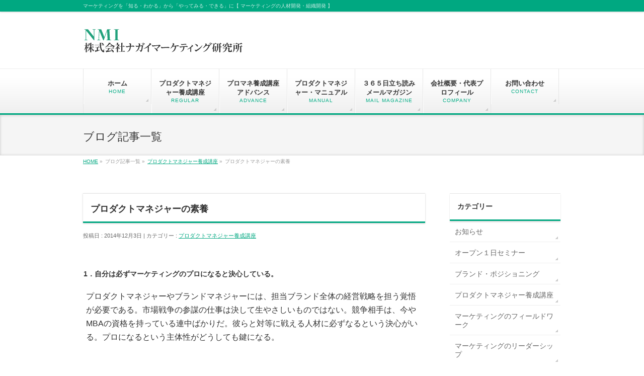

--- FILE ---
content_type: text/html; charset=UTF-8
request_url: https://nagaimktg.com/141203/
body_size: 17685
content:
<!DOCTYPE html>
<!--[if IE]>
<meta http-equiv="X-UA-Compatible" content="edge" />
<![endif]-->
<html xmlns:fb="http://ogp.me/ns/fb#" dir="ltr" lang="ja" prefix="og: https://ogp.me/ns#">

<head>
	<!-- Gsuite認証用 -->
	<meta name="google-site-verification" content="IHQzl6EcnvSv4YEcYIZj2T4a0FL98qKhJD4yqNsHO6M" />
	<!-- Global site tag (gtag.js) - Google Analytics -->
	

<meta charset="UTF-8" />

<meta name="description" content="1．自分は必ずマーケティングのプロになると決心している。 プロダクトマネジャーやブランドマネジャーには、担当ブランド全体の経営戦略を担う覚悟が必要である。市場戦争の参謀の仕事は決して生やさしいものではない。競争相手は、今やMBAの資格を持っている連中ばかりだ。彼らと対等に戦える人材に必ずなるという決心がいる。プロになるという主体性がどうしても鍵になる。 2．マネジメントの基礎を身に付けている。 営業でも生産でも購買でもよい。日常、現場でPlan→Do→Seeを実践してい" />
<meta name="keywords" content="" />
<link rel="start" href="https://nagaimktg.com" title="HOME" />

		<!-- All in One SEO 4.8.6.1 - aioseo.com -->
		<title>プロダクトマネジャーの素養 - 株式会社ナガイマーケティング研究所｜マーケティングの人材開発・組織開発</title>
	<meta name="description" content="1．自分は必ずマーケティングのプロになると決心している。 プロダクトマネジャーやブランドマネジャーには、担当ブ" />
	<meta name="robots" content="max-image-preview:large" />
	<meta name="author" content="admin"/>
	<link rel="canonical" href="https://nagaimktg.com/141203/" />
	<meta name="generator" content="All in One SEO (AIOSEO) 4.8.6.1" />
		<meta property="og:locale" content="ja_JP" />
		<meta property="og:site_name" content="株式会社ナガイマーケティング研究所｜マーケティングの人材開発・組織開発 - マーケティングを「知る・わかる」から「やってみる・できる」に【 マーケティングの人材開発・組織開発 】" />
		<meta property="og:type" content="article" />
		<meta property="og:title" content="プロダクトマネジャーの素養 - 株式会社ナガイマーケティング研究所｜マーケティングの人材開発・組織開発" />
		<meta property="og:description" content="1．自分は必ずマーケティングのプロになると決心している。 プロダクトマネジャーやブランドマネジャーには、担当ブ" />
		<meta property="og:url" content="https://nagaimktg.com/141203/" />
		<meta property="article:published_time" content="2014-12-03T06:14:02+00:00" />
		<meta property="article:modified_time" content="2014-12-14T11:05:11+00:00" />
		<meta name="twitter:card" content="summary_large_image" />
		<meta name="twitter:title" content="プロダクトマネジャーの素養 - 株式会社ナガイマーケティング研究所｜マーケティングの人材開発・組織開発" />
		<meta name="twitter:description" content="1．自分は必ずマーケティングのプロになると決心している。 プロダクトマネジャーやブランドマネジャーには、担当ブ" />
		<script type="application/ld+json" class="aioseo-schema">
			{"@context":"https:\/\/schema.org","@graph":[{"@type":"BlogPosting","@id":"https:\/\/nagaimktg.com\/141203\/#blogposting","name":"\u30d7\u30ed\u30c0\u30af\u30c8\u30de\u30cd\u30b8\u30e3\u30fc\u306e\u7d20\u990a - \u682a\u5f0f\u4f1a\u793e\u30ca\u30ac\u30a4\u30de\u30fc\u30b1\u30c6\u30a3\u30f3\u30b0\u7814\u7a76\u6240\uff5c\u30de\u30fc\u30b1\u30c6\u30a3\u30f3\u30b0\u306e\u4eba\u6750\u958b\u767a\u30fb\u7d44\u7e54\u958b\u767a","headline":"\u30d7\u30ed\u30c0\u30af\u30c8\u30de\u30cd\u30b8\u30e3\u30fc\u306e\u7d20\u990a","author":{"@id":"https:\/\/nagaimktg.com\/author\/admin\/#author"},"publisher":{"@id":"https:\/\/nagaimktg.com\/#organization"},"datePublished":"2014-12-03T15:14:02+09:00","dateModified":"2014-12-14T20:05:11+09:00","inLanguage":"ja","mainEntityOfPage":{"@id":"https:\/\/nagaimktg.com\/141203\/#webpage"},"isPartOf":{"@id":"https:\/\/nagaimktg.com\/141203\/#webpage"},"articleSection":"\u30d7\u30ed\u30c0\u30af\u30c8\u30de\u30cd\u30b8\u30e3\u30fc\u990a\u6210\u8b1b\u5ea7, \u3010\uff2d\uff2f\uff24\u30b3\u30e9\u30e0\u3011"},{"@type":"BreadcrumbList","@id":"https:\/\/nagaimktg.com\/141203\/#breadcrumblist","itemListElement":[{"@type":"ListItem","@id":"https:\/\/nagaimktg.com#listItem","position":1,"name":"Home","item":"https:\/\/nagaimktg.com","nextItem":{"@type":"ListItem","@id":"https:\/\/nagaimktg.com\/category\/%e3%83%97%e3%83%ad%e3%83%80%e3%82%af%e3%83%88%e3%83%9e%e3%83%8d%e3%82%b8%e3%83%a3%e3%83%bc%e9%a4%8a%e6%88%90%e8%ac%9b%e5%ba%a7\/#listItem","name":"\u30d7\u30ed\u30c0\u30af\u30c8\u30de\u30cd\u30b8\u30e3\u30fc\u990a\u6210\u8b1b\u5ea7"}},{"@type":"ListItem","@id":"https:\/\/nagaimktg.com\/category\/%e3%83%97%e3%83%ad%e3%83%80%e3%82%af%e3%83%88%e3%83%9e%e3%83%8d%e3%82%b8%e3%83%a3%e3%83%bc%e9%a4%8a%e6%88%90%e8%ac%9b%e5%ba%a7\/#listItem","position":2,"name":"\u30d7\u30ed\u30c0\u30af\u30c8\u30de\u30cd\u30b8\u30e3\u30fc\u990a\u6210\u8b1b\u5ea7","item":"https:\/\/nagaimktg.com\/category\/%e3%83%97%e3%83%ad%e3%83%80%e3%82%af%e3%83%88%e3%83%9e%e3%83%8d%e3%82%b8%e3%83%a3%e3%83%bc%e9%a4%8a%e6%88%90%e8%ac%9b%e5%ba%a7\/","nextItem":{"@type":"ListItem","@id":"https:\/\/nagaimktg.com\/141203\/#listItem","name":"\u30d7\u30ed\u30c0\u30af\u30c8\u30de\u30cd\u30b8\u30e3\u30fc\u306e\u7d20\u990a"},"previousItem":{"@type":"ListItem","@id":"https:\/\/nagaimktg.com#listItem","name":"Home"}},{"@type":"ListItem","@id":"https:\/\/nagaimktg.com\/141203\/#listItem","position":3,"name":"\u30d7\u30ed\u30c0\u30af\u30c8\u30de\u30cd\u30b8\u30e3\u30fc\u306e\u7d20\u990a","previousItem":{"@type":"ListItem","@id":"https:\/\/nagaimktg.com\/category\/%e3%83%97%e3%83%ad%e3%83%80%e3%82%af%e3%83%88%e3%83%9e%e3%83%8d%e3%82%b8%e3%83%a3%e3%83%bc%e9%a4%8a%e6%88%90%e8%ac%9b%e5%ba%a7\/#listItem","name":"\u30d7\u30ed\u30c0\u30af\u30c8\u30de\u30cd\u30b8\u30e3\u30fc\u990a\u6210\u8b1b\u5ea7"}}]},{"@type":"Organization","@id":"https:\/\/nagaimktg.com\/#organization","name":"\u682a\u5f0f\u4f1a\u793e\u30ca\u30ac\u30a4\u30de\u30fc\u30b1\u30c6\u30a3\u30f3\u30b0\u7814\u7a76\u6240\uff5c\u30de\u30fc\u30b1\u30c6\u30a3\u30f3\u30b0\u306e\u4eba\u6750\u958b\u767a\u30fb\u7d44\u7e54\u958b\u767a","description":"\u30de\u30fc\u30b1\u30c6\u30a3\u30f3\u30b0\u3092\u300c\u77e5\u308b\u30fb\u308f\u304b\u308b\u300d\u304b\u3089\u300c\u3084\u3063\u3066\u307f\u308b\u30fb\u3067\u304d\u308b\u300d\u306b\u3010 \u30de\u30fc\u30b1\u30c6\u30a3\u30f3\u30b0\u306e\u4eba\u6750\u958b\u767a\u30fb\u7d44\u7e54\u958b\u767a \u3011","url":"https:\/\/nagaimktg.com\/"},{"@type":"Person","@id":"https:\/\/nagaimktg.com\/author\/admin\/#author","url":"https:\/\/nagaimktg.com\/author\/admin\/","name":"admin","image":{"@type":"ImageObject","@id":"https:\/\/nagaimktg.com\/141203\/#authorImage","url":"https:\/\/secure.gravatar.com\/avatar\/bbf5b250aa1f44bda066b9974d46b607?s=96&d=mm&r=g","width":96,"height":96,"caption":"admin"}},{"@type":"WebPage","@id":"https:\/\/nagaimktg.com\/141203\/#webpage","url":"https:\/\/nagaimktg.com\/141203\/","name":"\u30d7\u30ed\u30c0\u30af\u30c8\u30de\u30cd\u30b8\u30e3\u30fc\u306e\u7d20\u990a - \u682a\u5f0f\u4f1a\u793e\u30ca\u30ac\u30a4\u30de\u30fc\u30b1\u30c6\u30a3\u30f3\u30b0\u7814\u7a76\u6240\uff5c\u30de\u30fc\u30b1\u30c6\u30a3\u30f3\u30b0\u306e\u4eba\u6750\u958b\u767a\u30fb\u7d44\u7e54\u958b\u767a","description":"1\uff0e\u81ea\u5206\u306f\u5fc5\u305a\u30de\u30fc\u30b1\u30c6\u30a3\u30f3\u30b0\u306e\u30d7\u30ed\u306b\u306a\u308b\u3068\u6c7a\u5fc3\u3057\u3066\u3044\u308b\u3002 \u30d7\u30ed\u30c0\u30af\u30c8\u30de\u30cd\u30b8\u30e3\u30fc\u3084\u30d6\u30e9\u30f3\u30c9\u30de\u30cd\u30b8\u30e3\u30fc\u306b\u306f\u3001\u62c5\u5f53\u30d6","inLanguage":"ja","isPartOf":{"@id":"https:\/\/nagaimktg.com\/#website"},"breadcrumb":{"@id":"https:\/\/nagaimktg.com\/141203\/#breadcrumblist"},"author":{"@id":"https:\/\/nagaimktg.com\/author\/admin\/#author"},"creator":{"@id":"https:\/\/nagaimktg.com\/author\/admin\/#author"},"datePublished":"2014-12-03T15:14:02+09:00","dateModified":"2014-12-14T20:05:11+09:00"},{"@type":"WebSite","@id":"https:\/\/nagaimktg.com\/#website","url":"https:\/\/nagaimktg.com\/","name":"\u682a\u5f0f\u4f1a\u793e\u30ca\u30ac\u30a4\u30de\u30fc\u30b1\u30c6\u30a3\u30f3\u30b0\u7814\u7a76\u6240\uff5c\u30de\u30fc\u30b1\u30c6\u30a3\u30f3\u30b0\u306e\u4eba\u6750\u958b\u767a\u30fb\u7d44\u7e54\u958b\u767a","description":"\u30de\u30fc\u30b1\u30c6\u30a3\u30f3\u30b0\u3092\u300c\u77e5\u308b\u30fb\u308f\u304b\u308b\u300d\u304b\u3089\u300c\u3084\u3063\u3066\u307f\u308b\u30fb\u3067\u304d\u308b\u300d\u306b\u3010 \u30de\u30fc\u30b1\u30c6\u30a3\u30f3\u30b0\u306e\u4eba\u6750\u958b\u767a\u30fb\u7d44\u7e54\u958b\u767a \u3011","inLanguage":"ja","publisher":{"@id":"https:\/\/nagaimktg.com\/#organization"}}]}
		</script>
		<!-- All in One SEO -->

<link rel='dns-prefetch' href='//www.google.com' />
<link rel="alternate" type="application/rss+xml" title="株式会社ナガイマーケティング研究所｜マーケティングの人材開発・組織開発 &raquo; フィード" href="https://nagaimktg.com/feed/" />
<link rel="alternate" type="application/rss+xml" title="株式会社ナガイマーケティング研究所｜マーケティングの人材開発・組織開発 &raquo; コメントフィード" href="https://nagaimktg.com/comments/feed/" />
<link rel="alternate" type="application/rss+xml" title="株式会社ナガイマーケティング研究所｜マーケティングの人材開発・組織開発 &raquo; プロダクトマネジャーの素養 のコメントのフィード" href="https://nagaimktg.com/141203/feed/" />
		<!-- This site uses the Google Analytics by MonsterInsights plugin v9.7.0 - Using Analytics tracking - https://www.monsterinsights.com/ -->
							<script src="//www.googletagmanager.com/gtag/js?id=G-W6CC2LP5Z1"  data-cfasync="false" data-wpfc-render="false" type="text/javascript" async></script>
			<script data-cfasync="false" data-wpfc-render="false" type="text/javascript">
				var mi_version = '9.7.0';
				var mi_track_user = true;
				var mi_no_track_reason = '';
								var MonsterInsightsDefaultLocations = {"page_location":"https:\/\/nagaimktg.com\/141203\/"};
								if ( typeof MonsterInsightsPrivacyGuardFilter === 'function' ) {
					var MonsterInsightsLocations = (typeof MonsterInsightsExcludeQuery === 'object') ? MonsterInsightsPrivacyGuardFilter( MonsterInsightsExcludeQuery ) : MonsterInsightsPrivacyGuardFilter( MonsterInsightsDefaultLocations );
				} else {
					var MonsterInsightsLocations = (typeof MonsterInsightsExcludeQuery === 'object') ? MonsterInsightsExcludeQuery : MonsterInsightsDefaultLocations;
				}

								var disableStrs = [
										'ga-disable-G-W6CC2LP5Z1',
									];

				/* Function to detect opted out users */
				function __gtagTrackerIsOptedOut() {
					for (var index = 0; index < disableStrs.length; index++) {
						if (document.cookie.indexOf(disableStrs[index] + '=true') > -1) {
							return true;
						}
					}

					return false;
				}

				/* Disable tracking if the opt-out cookie exists. */
				if (__gtagTrackerIsOptedOut()) {
					for (var index = 0; index < disableStrs.length; index++) {
						window[disableStrs[index]] = true;
					}
				}

				/* Opt-out function */
				function __gtagTrackerOptout() {
					for (var index = 0; index < disableStrs.length; index++) {
						document.cookie = disableStrs[index] + '=true; expires=Thu, 31 Dec 2099 23:59:59 UTC; path=/';
						window[disableStrs[index]] = true;
					}
				}

				if ('undefined' === typeof gaOptout) {
					function gaOptout() {
						__gtagTrackerOptout();
					}
				}
								window.dataLayer = window.dataLayer || [];

				window.MonsterInsightsDualTracker = {
					helpers: {},
					trackers: {},
				};
				if (mi_track_user) {
					function __gtagDataLayer() {
						dataLayer.push(arguments);
					}

					function __gtagTracker(type, name, parameters) {
						if (!parameters) {
							parameters = {};
						}

						if (parameters.send_to) {
							__gtagDataLayer.apply(null, arguments);
							return;
						}

						if (type === 'event') {
														parameters.send_to = monsterinsights_frontend.v4_id;
							var hookName = name;
							if (typeof parameters['event_category'] !== 'undefined') {
								hookName = parameters['event_category'] + ':' + name;
							}

							if (typeof MonsterInsightsDualTracker.trackers[hookName] !== 'undefined') {
								MonsterInsightsDualTracker.trackers[hookName](parameters);
							} else {
								__gtagDataLayer('event', name, parameters);
							}
							
						} else {
							__gtagDataLayer.apply(null, arguments);
						}
					}

					__gtagTracker('js', new Date());
					__gtagTracker('set', {
						'developer_id.dZGIzZG': true,
											});
					if ( MonsterInsightsLocations.page_location ) {
						__gtagTracker('set', MonsterInsightsLocations);
					}
										__gtagTracker('config', 'G-W6CC2LP5Z1', {"forceSSL":"true","link_attribution":"true"} );
										window.gtag = __gtagTracker;										(function () {
						/* https://developers.google.com/analytics/devguides/collection/analyticsjs/ */
						/* ga and __gaTracker compatibility shim. */
						var noopfn = function () {
							return null;
						};
						var newtracker = function () {
							return new Tracker();
						};
						var Tracker = function () {
							return null;
						};
						var p = Tracker.prototype;
						p.get = noopfn;
						p.set = noopfn;
						p.send = function () {
							var args = Array.prototype.slice.call(arguments);
							args.unshift('send');
							__gaTracker.apply(null, args);
						};
						var __gaTracker = function () {
							var len = arguments.length;
							if (len === 0) {
								return;
							}
							var f = arguments[len - 1];
							if (typeof f !== 'object' || f === null || typeof f.hitCallback !== 'function') {
								if ('send' === arguments[0]) {
									var hitConverted, hitObject = false, action;
									if ('event' === arguments[1]) {
										if ('undefined' !== typeof arguments[3]) {
											hitObject = {
												'eventAction': arguments[3],
												'eventCategory': arguments[2],
												'eventLabel': arguments[4],
												'value': arguments[5] ? arguments[5] : 1,
											}
										}
									}
									if ('pageview' === arguments[1]) {
										if ('undefined' !== typeof arguments[2]) {
											hitObject = {
												'eventAction': 'page_view',
												'page_path': arguments[2],
											}
										}
									}
									if (typeof arguments[2] === 'object') {
										hitObject = arguments[2];
									}
									if (typeof arguments[5] === 'object') {
										Object.assign(hitObject, arguments[5]);
									}
									if ('undefined' !== typeof arguments[1].hitType) {
										hitObject = arguments[1];
										if ('pageview' === hitObject.hitType) {
											hitObject.eventAction = 'page_view';
										}
									}
									if (hitObject) {
										action = 'timing' === arguments[1].hitType ? 'timing_complete' : hitObject.eventAction;
										hitConverted = mapArgs(hitObject);
										__gtagTracker('event', action, hitConverted);
									}
								}
								return;
							}

							function mapArgs(args) {
								var arg, hit = {};
								var gaMap = {
									'eventCategory': 'event_category',
									'eventAction': 'event_action',
									'eventLabel': 'event_label',
									'eventValue': 'event_value',
									'nonInteraction': 'non_interaction',
									'timingCategory': 'event_category',
									'timingVar': 'name',
									'timingValue': 'value',
									'timingLabel': 'event_label',
									'page': 'page_path',
									'location': 'page_location',
									'title': 'page_title',
									'referrer' : 'page_referrer',
								};
								for (arg in args) {
																		if (!(!args.hasOwnProperty(arg) || !gaMap.hasOwnProperty(arg))) {
										hit[gaMap[arg]] = args[arg];
									} else {
										hit[arg] = args[arg];
									}
								}
								return hit;
							}

							try {
								f.hitCallback();
							} catch (ex) {
							}
						};
						__gaTracker.create = newtracker;
						__gaTracker.getByName = newtracker;
						__gaTracker.getAll = function () {
							return [];
						};
						__gaTracker.remove = noopfn;
						__gaTracker.loaded = true;
						window['__gaTracker'] = __gaTracker;
					})();
									} else {
										console.log("");
					(function () {
						function __gtagTracker() {
							return null;
						}

						window['__gtagTracker'] = __gtagTracker;
						window['gtag'] = __gtagTracker;
					})();
									}
			</script>
			
							<!-- / Google Analytics by MonsterInsights -->
		<script type="text/javascript">
/* <![CDATA[ */
window._wpemojiSettings = {"baseUrl":"https:\/\/s.w.org\/images\/core\/emoji\/15.0.3\/72x72\/","ext":".png","svgUrl":"https:\/\/s.w.org\/images\/core\/emoji\/15.0.3\/svg\/","svgExt":".svg","source":{"concatemoji":"https:\/\/nagaimktg.com\/wp-includes\/js\/wp-emoji-release.min.js?ver=6.6.1"}};
/*! This file is auto-generated */
!function(i,n){var o,s,e;function c(e){try{var t={supportTests:e,timestamp:(new Date).valueOf()};sessionStorage.setItem(o,JSON.stringify(t))}catch(e){}}function p(e,t,n){e.clearRect(0,0,e.canvas.width,e.canvas.height),e.fillText(t,0,0);var t=new Uint32Array(e.getImageData(0,0,e.canvas.width,e.canvas.height).data),r=(e.clearRect(0,0,e.canvas.width,e.canvas.height),e.fillText(n,0,0),new Uint32Array(e.getImageData(0,0,e.canvas.width,e.canvas.height).data));return t.every(function(e,t){return e===r[t]})}function u(e,t,n){switch(t){case"flag":return n(e,"\ud83c\udff3\ufe0f\u200d\u26a7\ufe0f","\ud83c\udff3\ufe0f\u200b\u26a7\ufe0f")?!1:!n(e,"\ud83c\uddfa\ud83c\uddf3","\ud83c\uddfa\u200b\ud83c\uddf3")&&!n(e,"\ud83c\udff4\udb40\udc67\udb40\udc62\udb40\udc65\udb40\udc6e\udb40\udc67\udb40\udc7f","\ud83c\udff4\u200b\udb40\udc67\u200b\udb40\udc62\u200b\udb40\udc65\u200b\udb40\udc6e\u200b\udb40\udc67\u200b\udb40\udc7f");case"emoji":return!n(e,"\ud83d\udc26\u200d\u2b1b","\ud83d\udc26\u200b\u2b1b")}return!1}function f(e,t,n){var r="undefined"!=typeof WorkerGlobalScope&&self instanceof WorkerGlobalScope?new OffscreenCanvas(300,150):i.createElement("canvas"),a=r.getContext("2d",{willReadFrequently:!0}),o=(a.textBaseline="top",a.font="600 32px Arial",{});return e.forEach(function(e){o[e]=t(a,e,n)}),o}function t(e){var t=i.createElement("script");t.src=e,t.defer=!0,i.head.appendChild(t)}"undefined"!=typeof Promise&&(o="wpEmojiSettingsSupports",s=["flag","emoji"],n.supports={everything:!0,everythingExceptFlag:!0},e=new Promise(function(e){i.addEventListener("DOMContentLoaded",e,{once:!0})}),new Promise(function(t){var n=function(){try{var e=JSON.parse(sessionStorage.getItem(o));if("object"==typeof e&&"number"==typeof e.timestamp&&(new Date).valueOf()<e.timestamp+604800&&"object"==typeof e.supportTests)return e.supportTests}catch(e){}return null}();if(!n){if("undefined"!=typeof Worker&&"undefined"!=typeof OffscreenCanvas&&"undefined"!=typeof URL&&URL.createObjectURL&&"undefined"!=typeof Blob)try{var e="postMessage("+f.toString()+"("+[JSON.stringify(s),u.toString(),p.toString()].join(",")+"));",r=new Blob([e],{type:"text/javascript"}),a=new Worker(URL.createObjectURL(r),{name:"wpTestEmojiSupports"});return void(a.onmessage=function(e){c(n=e.data),a.terminate(),t(n)})}catch(e){}c(n=f(s,u,p))}t(n)}).then(function(e){for(var t in e)n.supports[t]=e[t],n.supports.everything=n.supports.everything&&n.supports[t],"flag"!==t&&(n.supports.everythingExceptFlag=n.supports.everythingExceptFlag&&n.supports[t]);n.supports.everythingExceptFlag=n.supports.everythingExceptFlag&&!n.supports.flag,n.DOMReady=!1,n.readyCallback=function(){n.DOMReady=!0}}).then(function(){return e}).then(function(){var e;n.supports.everything||(n.readyCallback(),(e=n.source||{}).concatemoji?t(e.concatemoji):e.wpemoji&&e.twemoji&&(t(e.twemoji),t(e.wpemoji)))}))}((window,document),window._wpemojiSettings);
/* ]]> */
</script>
<style id='wp-emoji-styles-inline-css' type='text/css'>

	img.wp-smiley, img.emoji {
		display: inline !important;
		border: none !important;
		box-shadow: none !important;
		height: 1em !important;
		width: 1em !important;
		margin: 0 0.07em !important;
		vertical-align: -0.1em !important;
		background: none !important;
		padding: 0 !important;
	}
</style>
<link rel='stylesheet' id='wp-block-library-css' href='https://nagaimktg.com/wp-includes/css/dist/block-library/style.min.css?ver=6.6.1' type='text/css' media='all' />
<style id='classic-theme-styles-inline-css' type='text/css'>
/*! This file is auto-generated */
.wp-block-button__link{color:#fff;background-color:#32373c;border-radius:9999px;box-shadow:none;text-decoration:none;padding:calc(.667em + 2px) calc(1.333em + 2px);font-size:1.125em}.wp-block-file__button{background:#32373c;color:#fff;text-decoration:none}
</style>
<style id='global-styles-inline-css' type='text/css'>
:root{--wp--preset--aspect-ratio--square: 1;--wp--preset--aspect-ratio--4-3: 4/3;--wp--preset--aspect-ratio--3-4: 3/4;--wp--preset--aspect-ratio--3-2: 3/2;--wp--preset--aspect-ratio--2-3: 2/3;--wp--preset--aspect-ratio--16-9: 16/9;--wp--preset--aspect-ratio--9-16: 9/16;--wp--preset--color--black: #000000;--wp--preset--color--cyan-bluish-gray: #abb8c3;--wp--preset--color--white: #ffffff;--wp--preset--color--pale-pink: #f78da7;--wp--preset--color--vivid-red: #cf2e2e;--wp--preset--color--luminous-vivid-orange: #ff6900;--wp--preset--color--luminous-vivid-amber: #fcb900;--wp--preset--color--light-green-cyan: #7bdcb5;--wp--preset--color--vivid-green-cyan: #00d084;--wp--preset--color--pale-cyan-blue: #8ed1fc;--wp--preset--color--vivid-cyan-blue: #0693e3;--wp--preset--color--vivid-purple: #9b51e0;--wp--preset--gradient--vivid-cyan-blue-to-vivid-purple: linear-gradient(135deg,rgba(6,147,227,1) 0%,rgb(155,81,224) 100%);--wp--preset--gradient--light-green-cyan-to-vivid-green-cyan: linear-gradient(135deg,rgb(122,220,180) 0%,rgb(0,208,130) 100%);--wp--preset--gradient--luminous-vivid-amber-to-luminous-vivid-orange: linear-gradient(135deg,rgba(252,185,0,1) 0%,rgba(255,105,0,1) 100%);--wp--preset--gradient--luminous-vivid-orange-to-vivid-red: linear-gradient(135deg,rgba(255,105,0,1) 0%,rgb(207,46,46) 100%);--wp--preset--gradient--very-light-gray-to-cyan-bluish-gray: linear-gradient(135deg,rgb(238,238,238) 0%,rgb(169,184,195) 100%);--wp--preset--gradient--cool-to-warm-spectrum: linear-gradient(135deg,rgb(74,234,220) 0%,rgb(151,120,209) 20%,rgb(207,42,186) 40%,rgb(238,44,130) 60%,rgb(251,105,98) 80%,rgb(254,248,76) 100%);--wp--preset--gradient--blush-light-purple: linear-gradient(135deg,rgb(255,206,236) 0%,rgb(152,150,240) 100%);--wp--preset--gradient--blush-bordeaux: linear-gradient(135deg,rgb(254,205,165) 0%,rgb(254,45,45) 50%,rgb(107,0,62) 100%);--wp--preset--gradient--luminous-dusk: linear-gradient(135deg,rgb(255,203,112) 0%,rgb(199,81,192) 50%,rgb(65,88,208) 100%);--wp--preset--gradient--pale-ocean: linear-gradient(135deg,rgb(255,245,203) 0%,rgb(182,227,212) 50%,rgb(51,167,181) 100%);--wp--preset--gradient--electric-grass: linear-gradient(135deg,rgb(202,248,128) 0%,rgb(113,206,126) 100%);--wp--preset--gradient--midnight: linear-gradient(135deg,rgb(2,3,129) 0%,rgb(40,116,252) 100%);--wp--preset--font-size--small: 13px;--wp--preset--font-size--medium: 20px;--wp--preset--font-size--large: 36px;--wp--preset--font-size--x-large: 42px;--wp--preset--spacing--20: 0.44rem;--wp--preset--spacing--30: 0.67rem;--wp--preset--spacing--40: 1rem;--wp--preset--spacing--50: 1.5rem;--wp--preset--spacing--60: 2.25rem;--wp--preset--spacing--70: 3.38rem;--wp--preset--spacing--80: 5.06rem;--wp--preset--shadow--natural: 6px 6px 9px rgba(0, 0, 0, 0.2);--wp--preset--shadow--deep: 12px 12px 50px rgba(0, 0, 0, 0.4);--wp--preset--shadow--sharp: 6px 6px 0px rgba(0, 0, 0, 0.2);--wp--preset--shadow--outlined: 6px 6px 0px -3px rgba(255, 255, 255, 1), 6px 6px rgba(0, 0, 0, 1);--wp--preset--shadow--crisp: 6px 6px 0px rgba(0, 0, 0, 1);}:where(.is-layout-flex){gap: 0.5em;}:where(.is-layout-grid){gap: 0.5em;}body .is-layout-flex{display: flex;}.is-layout-flex{flex-wrap: wrap;align-items: center;}.is-layout-flex > :is(*, div){margin: 0;}body .is-layout-grid{display: grid;}.is-layout-grid > :is(*, div){margin: 0;}:where(.wp-block-columns.is-layout-flex){gap: 2em;}:where(.wp-block-columns.is-layout-grid){gap: 2em;}:where(.wp-block-post-template.is-layout-flex){gap: 1.25em;}:where(.wp-block-post-template.is-layout-grid){gap: 1.25em;}.has-black-color{color: var(--wp--preset--color--black) !important;}.has-cyan-bluish-gray-color{color: var(--wp--preset--color--cyan-bluish-gray) !important;}.has-white-color{color: var(--wp--preset--color--white) !important;}.has-pale-pink-color{color: var(--wp--preset--color--pale-pink) !important;}.has-vivid-red-color{color: var(--wp--preset--color--vivid-red) !important;}.has-luminous-vivid-orange-color{color: var(--wp--preset--color--luminous-vivid-orange) !important;}.has-luminous-vivid-amber-color{color: var(--wp--preset--color--luminous-vivid-amber) !important;}.has-light-green-cyan-color{color: var(--wp--preset--color--light-green-cyan) !important;}.has-vivid-green-cyan-color{color: var(--wp--preset--color--vivid-green-cyan) !important;}.has-pale-cyan-blue-color{color: var(--wp--preset--color--pale-cyan-blue) !important;}.has-vivid-cyan-blue-color{color: var(--wp--preset--color--vivid-cyan-blue) !important;}.has-vivid-purple-color{color: var(--wp--preset--color--vivid-purple) !important;}.has-black-background-color{background-color: var(--wp--preset--color--black) !important;}.has-cyan-bluish-gray-background-color{background-color: var(--wp--preset--color--cyan-bluish-gray) !important;}.has-white-background-color{background-color: var(--wp--preset--color--white) !important;}.has-pale-pink-background-color{background-color: var(--wp--preset--color--pale-pink) !important;}.has-vivid-red-background-color{background-color: var(--wp--preset--color--vivid-red) !important;}.has-luminous-vivid-orange-background-color{background-color: var(--wp--preset--color--luminous-vivid-orange) !important;}.has-luminous-vivid-amber-background-color{background-color: var(--wp--preset--color--luminous-vivid-amber) !important;}.has-light-green-cyan-background-color{background-color: var(--wp--preset--color--light-green-cyan) !important;}.has-vivid-green-cyan-background-color{background-color: var(--wp--preset--color--vivid-green-cyan) !important;}.has-pale-cyan-blue-background-color{background-color: var(--wp--preset--color--pale-cyan-blue) !important;}.has-vivid-cyan-blue-background-color{background-color: var(--wp--preset--color--vivid-cyan-blue) !important;}.has-vivid-purple-background-color{background-color: var(--wp--preset--color--vivid-purple) !important;}.has-black-border-color{border-color: var(--wp--preset--color--black) !important;}.has-cyan-bluish-gray-border-color{border-color: var(--wp--preset--color--cyan-bluish-gray) !important;}.has-white-border-color{border-color: var(--wp--preset--color--white) !important;}.has-pale-pink-border-color{border-color: var(--wp--preset--color--pale-pink) !important;}.has-vivid-red-border-color{border-color: var(--wp--preset--color--vivid-red) !important;}.has-luminous-vivid-orange-border-color{border-color: var(--wp--preset--color--luminous-vivid-orange) !important;}.has-luminous-vivid-amber-border-color{border-color: var(--wp--preset--color--luminous-vivid-amber) !important;}.has-light-green-cyan-border-color{border-color: var(--wp--preset--color--light-green-cyan) !important;}.has-vivid-green-cyan-border-color{border-color: var(--wp--preset--color--vivid-green-cyan) !important;}.has-pale-cyan-blue-border-color{border-color: var(--wp--preset--color--pale-cyan-blue) !important;}.has-vivid-cyan-blue-border-color{border-color: var(--wp--preset--color--vivid-cyan-blue) !important;}.has-vivid-purple-border-color{border-color: var(--wp--preset--color--vivid-purple) !important;}.has-vivid-cyan-blue-to-vivid-purple-gradient-background{background: var(--wp--preset--gradient--vivid-cyan-blue-to-vivid-purple) !important;}.has-light-green-cyan-to-vivid-green-cyan-gradient-background{background: var(--wp--preset--gradient--light-green-cyan-to-vivid-green-cyan) !important;}.has-luminous-vivid-amber-to-luminous-vivid-orange-gradient-background{background: var(--wp--preset--gradient--luminous-vivid-amber-to-luminous-vivid-orange) !important;}.has-luminous-vivid-orange-to-vivid-red-gradient-background{background: var(--wp--preset--gradient--luminous-vivid-orange-to-vivid-red) !important;}.has-very-light-gray-to-cyan-bluish-gray-gradient-background{background: var(--wp--preset--gradient--very-light-gray-to-cyan-bluish-gray) !important;}.has-cool-to-warm-spectrum-gradient-background{background: var(--wp--preset--gradient--cool-to-warm-spectrum) !important;}.has-blush-light-purple-gradient-background{background: var(--wp--preset--gradient--blush-light-purple) !important;}.has-blush-bordeaux-gradient-background{background: var(--wp--preset--gradient--blush-bordeaux) !important;}.has-luminous-dusk-gradient-background{background: var(--wp--preset--gradient--luminous-dusk) !important;}.has-pale-ocean-gradient-background{background: var(--wp--preset--gradient--pale-ocean) !important;}.has-electric-grass-gradient-background{background: var(--wp--preset--gradient--electric-grass) !important;}.has-midnight-gradient-background{background: var(--wp--preset--gradient--midnight) !important;}.has-small-font-size{font-size: var(--wp--preset--font-size--small) !important;}.has-medium-font-size{font-size: var(--wp--preset--font-size--medium) !important;}.has-large-font-size{font-size: var(--wp--preset--font-size--large) !important;}.has-x-large-font-size{font-size: var(--wp--preset--font-size--x-large) !important;}
:where(.wp-block-post-template.is-layout-flex){gap: 1.25em;}:where(.wp-block-post-template.is-layout-grid){gap: 1.25em;}
:where(.wp-block-columns.is-layout-flex){gap: 2em;}:where(.wp-block-columns.is-layout-grid){gap: 2em;}
:root :where(.wp-block-pullquote){font-size: 1.5em;line-height: 1.6;}
</style>
<link rel='stylesheet' id='contact-form-7-css' href='https://nagaimktg.com/wp-content/plugins/contact-form-7/includes/css/styles.css?ver=6.0.6' type='text/css' media='all' />
<script type="text/javascript" src="https://nagaimktg.com/wp-content/plugins/google-analytics-for-wordpress/assets/js/frontend-gtag.min.js?ver=9.7.0" id="monsterinsights-frontend-script-js" async="async" data-wp-strategy="async"></script>
<script data-cfasync="false" data-wpfc-render="false" type="text/javascript" id='monsterinsights-frontend-script-js-extra'>/* <![CDATA[ */
var monsterinsights_frontend = {"js_events_tracking":"true","download_extensions":"doc,pdf,ppt,zip,xls,docx,pptx,xlsx","inbound_paths":"[{\"path\":\"\\\/go\\\/\",\"label\":\"affiliate\"},{\"path\":\"\\\/recommend\\\/\",\"label\":\"affiliate\"}]","home_url":"https:\/\/nagaimktg.com","hash_tracking":"false","v4_id":"G-W6CC2LP5Z1"};/* ]]> */
</script>
<script type="text/javascript" src="https://nagaimktg.com/wp-includes/js/jquery/jquery.min.js?ver=3.7.1" id="jquery-core-js"></script>
<script type="text/javascript" src="https://nagaimktg.com/wp-includes/js/jquery/jquery-migrate.min.js?ver=3.4.1" id="jquery-migrate-js"></script>
<script type="text/javascript" src="https://nagaimktg.com/wp-content/plugins/wp-scroll-depth/js/jquery-scrolldepth/jquery.scrolldepth.min.js?ver=6.6.1" id="jquery.scrolldepth-js"></script>
<script type="text/javascript" src="https://nagaimktg.com/wp-content/themes/biz-vektor/js/res-vektor/res-vektor.js?ver=20131228" id="res-vektor-js-js"></script>
<script type="text/javascript" src="https://nagaimktg.com/wp-content/themes/biz-vektor/js/res-vektor/jquery.cookie.js?ver=1" id="jquery-cookie-js"></script>
<link rel="https://api.w.org/" href="https://nagaimktg.com/wp-json/" /><link rel="alternate" title="JSON" type="application/json" href="https://nagaimktg.com/wp-json/wp/v2/posts/589" /><link rel="EditURI" type="application/rsd+xml" title="RSD" href="https://nagaimktg.com/xmlrpc.php?rsd" />
<link rel='shortlink' href='https://nagaimktg.com/?p=589' />
<link rel="alternate" title="oEmbed (JSON)" type="application/json+oembed" href="https://nagaimktg.com/wp-json/oembed/1.0/embed?url=https%3A%2F%2Fnagaimktg.com%2F141203%2F" />
<link rel="alternate" title="oEmbed (XML)" type="text/xml+oembed" href="https://nagaimktg.com/wp-json/oembed/1.0/embed?url=https%3A%2F%2Fnagaimktg.com%2F141203%2F&#038;format=xml" />
<script>
	jQuery( document ).ready(function(){
		jQuery.scrollDepth({
			elements: [''],
			percentage: true,
			userTiming: true,
			pixelDepth: false,
			nonInteraction: false,
			gtmOverride: false,
	});
});
</script>
<meta property="og:site_name" content="株式会社ナガイマーケティング研究所｜マーケティングの人材開発・組織開発" />
<meta property="og:url" content="https://nagaimktg.com/141203/" />
<meta property="og:type" content="article" />
<meta property="og:title" content="プロダクトマネジャーの素養 | 株式会社ナガイマーケティング研究所｜マーケティングの人材開発・組織開発" />
<meta property="og:description" content="1．自分は必ずマーケティングのプロになると決心している。 プロダクトマネジャーやブランドマネジャーには、担当ブランド全体の経営戦略を担う覚悟が必要である。市場戦争の参謀の仕事は決して生やさしいものではない。競争相手は、今やMBAの資格を持っている連中ばかりだ。彼らと対等に戦える人材に必ずなるという決心がいる。プロになるという主体性がどうしても鍵になる。 2．マネジメントの基礎を身に付けている。 営業でも生産でも購買でもよい。日常、現場でPlan→Do→Seeを実践してい" />
<link href="http://fonts.googleapis.com/css?family=Droid+Sans:700|Lato:900|Anton" rel="stylesheet" type="text/css" />
<link rel="stylesheet" id="bizvektor-option-css"  href="https://nagaimktg.com/wp-content/themes/biz-vektor/css/style_bizvektor_options.css" type="text/css" media="all" />
<link rel="stylesheet" id="bizvektor-sns-css"  href="https://nagaimktg.com/wp-content/themes/biz-vektor/css/style_bizvektor_sns.css" type="text/css" media="all" />
<link rel="pingback" href="https://nagaimktg.com/xmlrpc.php" />
<!-- Vipers Video Quicktags v6.6.0 | http://www.viper007bond.com/wordpress-plugins/vipers-video-quicktags/ -->
<style type="text/css">
.vvqbox { display: block; max-width: 100%; visibility: visible !important; margin: 10px auto; } .vvqbox img { max-width: 100%; height: 100%; } .vvqbox object { max-width: 100%; } 
</style>
<script type="text/javascript">
// <![CDATA[
	var vvqflashvars = {};
	var vvqparams = { wmode: "opaque", allowfullscreen: "true", allowscriptaccess: "always" };
	var vvqattributes = {};
	var vvqexpressinstall = "https://nagaimktg.com/wp-content/plugins/vipers-video-quicktags/resources/expressinstall.swf";
// ]]>
</script>
<style type="text/css" id="custom-background-css">
body.custom-background { background-color: #ffffff; }
</style>
	<style type="text/css">.wpcf7 .grecaptcha-badge{
margin-top:50px;	
}</style><link rel="icon" href="https://nagaimktg.com/wp-content/uploads/2023/12/bc386e019d104f7b01240138073896e1-150x150.png" sizes="32x32" />
<link rel="icon" href="https://nagaimktg.com/wp-content/uploads/2023/12/bc386e019d104f7b01240138073896e1-200x200.png" sizes="192x192" />
<link rel="apple-touch-icon" href="https://nagaimktg.com/wp-content/uploads/2023/12/bc386e019d104f7b01240138073896e1-200x200.png" />
<meta name="msapplication-TileImage" content="https://nagaimktg.com/wp-content/uploads/2023/12/bc386e019d104f7b01240138073896e1-300x300.png" />
<!-- BizVektorStyle-->
<link rel="stylesheet" type="text/css" media="all" href="https://nagaimktg.com/wp-content/themes/biz-vektor/bizvektor_themes/002/002.css" />
<!-- /BizVektorStyle-->
<!--[if lte IE 8]>
<link rel="stylesheet" type="text/css" media="all" href="https://nagaimktg.com/wp-content/themes/biz-vektor/bizvektor_themes/002/002_oldIE.css" />
<![endif]-->
		<style type="text/css">
/* FontNormal */
a,
a:hover,
a:active,
#header #headContact #headContactTel,
#gMenu .menu li a span,
#content h4,
#content h5,
#content dt,
#content .child_page_block h4 a:hover,
#content .child_page_block p a:hover,
.paging span,
.paging a,
#content .infoList ul li .infoTxt a:hover,
#content .infoList .infoListBox div.entryTxtBox h4.entryTitle a,
#footerSiteMap .menu a:hover,
#topPr h3 a:hover,
#topPr .topPrDescription a:hover,
#content ul.linkList li a:hover,
#content .childPageBox ul li.current_page_item a,
#content .childPageBox ul li.current_page_item ul li a:hover,
#content .childPageBox ul li a:hover,
#content .childPageBox ul li.current_page_item a	{ color:#00a881;}

/* bg */
::selection			{ background-color:#00a881;}
::-moz-selection	{ background-color:#00a881;}
/* bg */
#gMenu .assistive-text,
#content .mainFootContact .mainFootBt a,
.paging span.current,
.paging a:hover,
#content .infoList .infoCate a:hover,
#sideTower li.sideBnr#sideContact a,
form#searchform input#searchsubmit,
#pagetop a:hover,
a.btn,
.linkBtn a,
input[type=button],
input[type=submit]	{ background-color:#00a881;}

/* border */
#searchform input[type=submit],
p.form-submit input[type=submit],
form#searchform input#searchsubmit,
#content form input.wpcf7-submit,
#confirm-button input,
a.btn,
.linkBtn a,
input[type=button],
input[type=submit],
.moreLink a,
#headerTop,
#content h3,
#content .child_page_block h4 a,
.paging span,
.paging a,
form#searchform input#searchsubmit	{ border-color:#00a881;}

#gMenu	{ border-top-color:#00a881;}
#content h2,
#content h1.contentTitle,
#content h1.entryPostTitle,
#sideTower .localHead,
#topPr h3 a	{ border-bottom-color:#00a881; }

@media (min-width: 770px) {
#gMenu { border-top-color:#eeeeee;}
#gMenu	{ border-bottom-color:#00a881; }
#footMenu .menu li a:hover	{ color:#00a881; }
}
		</style>
<!--[if lte IE 8]>
<style type="text/css">
#gMenu	{ border-bottom-color:#00a881; }
#footMenu .menu li a:hover	{ color:#00a881; }
</style>
<![endif]-->
<!-- [ BizVektor CalmlyBrace ] -->
<style type="text/css">
#headerTop	{ border-top:none;background-color:#00a881;box-shadow:0px 1px 3px rgba(0,0,0,0.2);}
#site-description	{ color:#fff; opacity:0.8; }
@media (min-width: 770px) {
#footMenu		{ background-color:#00a881;border:none;box-shadow:none;box-shadow:0px 1px 3px rgba(0,0,0,0.2); }
#footMenu .menu li a			{ border-right-color:#fff;color:#fff;opacity:0.8; }
#footMenu .menu li.firstChild a	{ border-left-color:#fff;}
#footMenu .menu li a:hover	{ color:#fff !important; text-decoration:underline; }
}
</style>
<!--[if lte IE 8]>
<style type="text/css">
#footMenu		{ background-color:#00a881;border:none;box-shadow:none;box-shadow:0px 1px 3px rgba(0,0,0,0.2); }
#footMenu .menu li a			{ border-right-color:#fff;color:#fff;opacity:0.8; }
#footMenu .menu li.firstChild a	{ border-left-color:#fff;}
#footMenu .menu li a:hover	{ color:#fff !important; text-decoration:underline; }
</style>
<![endif]-->
<!-- / [ BizVektor CalmlyBrace ] -->
	<link rel="stylesheet" type="text/css" media="all" href="https://nagaimktg.com/wp-content/themes/biz-vektor/css/g_menu_divide_7.css" />
<!--[if lte IE 8]>
<link rel="stylesheet" type="text/css" media="all" href="https://nagaimktg.com/wp-content/themes/biz-vektor/css/g_menu_divide_7_oldie.css" />
<![endif]-->
	<style type="text/css">
	/*-------------------------------------------*/
	/*	font
	/*-------------------------------------------*/
	h1,h2,h3,h4,h4,h5,h6,
	#header #site-title,
	#pageTitBnr #pageTitInner #pageTit,
	#content .leadTxt,
	#sideTower .localHead {font-family:  ; }
	#pageTitBnr #pageTitInner #pageTit { font-weight:; }
	#gMenu .menu li a strong {font-family:  ; }
	</style>
	<link rel="stylesheet" type="text/css" media="all" href="https://nagaimktg.com/wp-content/themes/biz-vektor/style.css" />
<link rel="stylesheet" href="https://use.fontawesome.com/releases/v5.8.2/css/all.css" integrity="sha384-oS3vJWv+0UjzBfQzYUhtDYW+Pj2yciDJxpsK1OYPAYjqT085Qq/1cq5FLXAZQ7Ay" crossorigin="anonymous">
<meta id="viewport" name="viewport" content="width=device-width, user-scalable=yes, maximum-scale=1.0, minimum-scale=1.0">

<!-- Google Tag Manager -->
<script>(function(w,d,s,l,i){w[l]=w[l]||[];w[l].push({'gtm.start':
new Date().getTime(),event:'gtm.js'});var f=d.getElementsByTagName(s)[0],
j=d.createElement(s),dl=l!='dataLayer'?'&l='+l:'';j.async=true;j.src=
'https://www.googletagmanager.com/gtm.js?id='+i+dl;f.parentNode.insertBefore(j,f);
})(window,document,'script','dataLayer','GTM-TKMDPJT');</script>
<!-- End Google Tag Manager -->

</head>

<body class="post-template-default single single-post postid-589 single-format-standard custom-background two-column right-sidebar">

<!-- Google Tag Manager (noscript) -->
<noscript><iframe src="https://www.googletagmanager.com/ns.html?id=GTM-TKMDPJT"
height="0" width="0" style="display:none;visibility:hidden"></iframe></noscript>
<!-- End Google Tag Manager (noscript) -->

<div id="fb-root"></div>
<script>(function(d, s, id) {
  var js, fjs = d.getElementsByTagName(s)[0];
  if (d.getElementById(id)) return;
  js = d.createElement(s); js.id = id;
  js.src = "//connect.facebook.net/ja_JP/all.js#xfbml=1&appId=";
  fjs.parentNode.insertBefore(js, fjs);
}(document, 'script', 'facebook-jssdk'));</script>
<div id="wrap">
<!-- [ #headerTop ] -->
<div id="headerTop">
<div class="innerBox">
<div id="site-description">マーケティングを「知る・わかる」から「やってみる・できる」に【 マーケティングの人材開発・組織開発 】</div>
</div>
</div><!-- [ /#headerTop ] -->

<!-- [ #header ] -->
<div id="header">
<div id="headerInner" class="innerBox">
<!-- [ #headLogo ] -->
<div id="site-title">
<a href="https://nagaimktg.com/" title="株式会社ナガイマーケティング研究所｜マーケティングの人材開発・組織開発" rel="home">
<img src="https://nagaimktg.com/wp-content/uploads/2015/03/150326_rogo_bic.jpg" alt="株式会社ナガイマーケティング研究所｜マーケティングの人材開発・組織開発" /></a>
</div>
<!-- [ #headLogo ] -->

<!-- [ #headContact ] -->
<!-- [ /#headContact ] -->


</div>
<!-- #headerInner -->
</div>
<!-- [ /#header ] -->


<!-- [ #gMenu ] -->
<div id="gMenu" class="itemClose" onclick="showHide('gMenu');">
<div id="gMenuInner" class="innerBox">
<h3 class="assistive-text"><span>MENU</span></h3>
<div class="skip-link screen-reader-text"><a href="#content" title="メニューを飛ばす">メニューを飛ばす</a></div>
<div class="menu-menu-container"><ul id="menu-menu-1" class="menu"><li id="menu-item-22" class="menu-item menu-item-type-post_type menu-item-object-page menu-item-home"><a href="https://nagaimktg.com/"><strong>ホーム</strong><span>HOME</span></a></li>
<li id="menu-item-726" class="menu-item menu-item-type-post_type menu-item-object-page"><a href="https://nagaimktg.com/productmaneger/"><strong>プロダクトマネジャー養成講座</strong><span>REGULAR</span></a></li>
<li id="menu-item-2649" class="menu-item menu-item-type-post_type menu-item-object-page"><a href="https://nagaimktg.com/advance/"><strong>プロマネ養成講座アドバンス</strong><span>ADVANCE</span></a></li>
<li id="menu-item-156" class="menu-item menu-item-type-post_type menu-item-object-page"><a href="https://nagaimktg.com/manual/"><strong>プロダクトマネジャー・マニュアル</strong><span>MANUAL</span></a></li>
<li id="menu-item-982" class="menu-item menu-item-type-post_type menu-item-object-page"><a href="https://nagaimktg.com/mailmagazine/"><strong>３６５日立ち読みメールマガジン</strong><span>MAIL MAGAZINE</span></a></li>
<li id="menu-item-983" class="menu-item menu-item-type-post_type menu-item-object-page"><a href="https://nagaimktg.com/nmi/"><strong>会社概要・代表プロフィール</strong><span>COMPANY</span></a></li>
<li id="menu-item-17" class="menu-item menu-item-type-post_type menu-item-object-page"><a href="https://nagaimktg.com/contact/"><strong>お問い合わせ</strong><span>CONTACT</span></a></li>
</ul></div></div><!-- [ /#gMenuInner ] -->
</div>
<!-- [ /#gMenu ] -->

<div id="pageTitBnr">
<div class="innerBox">
<div id="pageTitInner">
<div id="pageTit">ブログ記事一覧</div>
</div><!-- [ /#pageTitInner ] -->
</div>
</div><!-- [ /#pageTitBnr ] -->
<!-- [ #panList ] -->
<div id="panList">
<div id="panListInner" class="innerBox">
<ul><li id="panHome"><a href="https://nagaimktg.com">HOME</a> &raquo; </li><li>ブログ記事一覧 &raquo; </li><li><a href="https://nagaimktg.com/category/%e3%83%97%e3%83%ad%e3%83%80%e3%82%af%e3%83%88%e3%83%9e%e3%83%8d%e3%82%b8%e3%83%a3%e3%83%bc%e9%a4%8a%e6%88%90%e8%ac%9b%e5%ba%a7/">プロダクトマネジャー養成講座</a> &raquo; </li><li>プロダクトマネジャーの素養</li></ul></div>
</div>
<!-- [ /#panList ] -->

<div id="main">
<!-- [ #container ] -->
<div id="container" class="innerBox">
	<!-- [ #content ] -->
	<div id="content">

<!-- [ #post- ] -->
<div id="post-589" class="post-589 post type-post status-publish format-standard hentry category-7 tag-29">
	<h1 class="entryPostTitle">プロダクトマネジャーの素養</h1>
	<div class="entry-meta">
		投稿日 : 2014年12月3日 | 
		カテゴリー : <a href="https://nagaimktg.com/category/%e3%83%97%e3%83%ad%e3%83%80%e3%82%af%e3%83%88%e3%83%9e%e3%83%8d%e3%82%b8%e3%83%a3%e3%83%bc%e9%a4%8a%e6%88%90%e8%ac%9b%e5%ba%a7/" rel="category tag">プロダクトマネジャー養成講座</a>	</div>
	<!-- .entry-meta -->
	<div class="entry-content post-content">
		<h6>1．自分は必ずマーケティングのプロになると決心している。</h6>
<p>プロダクトマネジャーやブランドマネジャーには、担当ブランド全体の経営戦略を担う覚悟が必要である。市場戦争の参謀の仕事は決して生やさしいものではない。競争相手は、今やMBAの資格を持っている連中ばかりだ。彼らと対等に戦える人材に必ずなるという決心がいる。プロになるという主体性がどうしても鍵になる。</p>
<h6>2．マネジメントの基礎を身に付けている。</h6>
<p>営業でも生産でも購買でもよい。日常、現場でPlan→Do→Seeを実践している人は、マーケティングが初めてであっても、一生懸命取り組んでいれば、あるとき急にわかるようになる。マーケティングには実は、科学的アプローチのセンスが求められる。</p>
<h6>3．自分の頭で考え、自分の手で文章が書ける。</h6>
<p>自社の実態を自分の眼と自分の感覚で調べ、その上で仮説を構築できなければ、プランは作れない。プランとそのプレゼンテーションによって自分のコンセプト（企画アイディアや新しい価値）を訴えねばならないので、文章能力（ドキュメント能力と図表化能力）は必須である。論理思考に強く、自分の言いたい事を簡潔で適確な文章（言葉）にすることに慣れている人は有利である。</p>
<h6>4．コミュニケーション能力が高い。</h6>
<p>マーケティングの仕事は初めから終わりまでコミュニケーションの連続である。まず、消費者のニーズを聴き出さねばならない。社内外の開発、営業、調査、広告の人々と絶えずコミュニケーションで課題（テーマ）を共有し、相互に知恵を出し合って問題解決していかねばならない。人間関係が得意であることは大切な素養である。</p>
<h6>5．知的持続力がある。</h6>
<p>担当ブランドに関して、それこそ24時間365日考え続けることが求められる。極めて多忙の中いつでもどこでも出かけていって、フィールドワークから知的生産を生むのは、半分は好奇心、あと半分は連続集中思考の耐久力である。</p>
<h6>※是非、上述のような素養のある方に、「プロダクトマネジャー養成講座」の毎月2日間×11ヶ月の充実したカリキュラムにご参加いただきたい。当講座は、マーケティングのノウハウはもちろん、マーケティングを推進するためのリーダーシップ、組織のあり方についても案内します。毎年5月中旬開講です。2月中旬から参加申込み受付を開始します。新しい出会いをお待ちしています。</h6>
<p>「プロダクトマネジャー養成講座」案内ページ <a href="https://nagaimktg.com/productmaneger/">https://nagaimktg.com/productmaneger/</a></p>
<p>（2013年3月度MODコラム「プロダクトマネジャーおよびブランドマネジャーの素養」長井和久）より</p>
		
		<div class="entry-utility">
						<dl class="tag-links">
			<dt>投稿タグ</dt><dd><a href="https://nagaimktg.com/tag/%e3%80%90%ef%bd%8d%ef%bd%8f%ef%bd%84%e3%82%b3%e3%83%a9%e3%83%a0%e3%80%91/" rel="tag">【ＭＯＤコラム】</a></dd>			</dl>
					</div>
		<!-- .entry-utility -->
	</div><!-- .entry-content -->



<div id="nav-below" class="navigation">
	<div class="nav-previous"><a href="https://nagaimktg.com/141202/" rel="prev"><span class="meta-nav">&larr;</span> 暗黙知の共有</a></div>
	<div class="nav-next"><a href="https://nagaimktg.com/141204/" rel="next">マーケティング会議 <span class="meta-nav">&rarr;</span></a></div>
</div><!-- #nav-below -->

</div>
<!-- [ /#post- ] -->


<div id="comments">




	<div id="respond" class="comment-respond">
		<h3 id="reply-title" class="comment-reply-title">コメントを残す <small><a rel="nofollow" id="cancel-comment-reply-link" href="/141203/#respond" style="display:none;">コメントをキャンセル</a></small></h3><form action="https://nagaimktg.com/wp-comments-post.php" method="post" id="commentform" class="comment-form"><p class="comment-notes"><span id="email-notes">メールアドレスが公開されることはありません。</span> <span class="required-field-message"><span class="required">※</span> が付いている欄は必須項目です</span></p><p class="comment-form-comment"><label for="comment">コメント <span class="required">※</span></label> <textarea id="comment" name="comment" cols="45" rows="8" maxlength="65525" required="required"></textarea></p><p class="comment-form-author"><label for="author">名前 <span class="required">※</span></label> <input id="author" name="author" type="text" value="" size="30" maxlength="245" autocomplete="name" required="required" /></p>
<p class="comment-form-email"><label for="email">メール <span class="required">※</span></label> <input id="email" name="email" type="text" value="" size="30" maxlength="100" aria-describedby="email-notes" autocomplete="email" required="required" /></p>
<p class="comment-form-url"><label for="url">サイト</label> <input id="url" name="url" type="text" value="" size="30" maxlength="200" autocomplete="url" /></p>
<p><img src="https://nagaimktg.com/wp-content/siteguard/1733555216.png" alt="CAPTCHA"></p><p><label for="siteguard_captcha">上に表示された文字を入力してください。</label><br /><input type="text" name="siteguard_captcha" id="siteguard_captcha" class="input" value="" size="10" aria-required="true" /><input type="hidden" name="siteguard_captcha_prefix" id="siteguard_captcha_prefix" value="1733555216" /></p><input type="hidden" id="spam_check" name="spam_check" value=""><p class="form-submit"><input name="submit" type="submit" id="submit" class="submit" value="コメントを送信" /> <input type='hidden' name='comment_post_ID' value='589' id='comment_post_ID' />
<input type='hidden' name='comment_parent' id='comment_parent' value='0' />
</p><p style="display: none;"><input type="hidden" id="akismet_comment_nonce" name="akismet_comment_nonce" value="8c3325347a" /></p><div class="inv-recaptcha-holder"></div><p style="display: none !important;" class="akismet-fields-container" data-prefix="ak_"><label>&#916;<textarea name="ak_hp_textarea" cols="45" rows="8" maxlength="100"></textarea></label><input type="hidden" id="ak_js_1" name="ak_js" value="26"/><script>document.getElementById( "ak_js_1" ).setAttribute( "value", ( new Date() ).getTime() );</script></p></form>	</div><!-- #respond -->
	
</div><!-- #comments -->


</div>
<!-- [ /#content ] -->

<!-- [ #sideTower ] -->
<div id="sideTower">
	<div class="localSection sideWidget">
<div class="localNaviBox">
<h3 class="localHead">カテゴリー</h3>
<ul class="localNavi">
	<li class="cat-item cat-item-30"><a href="https://nagaimktg.com/category/%e3%81%8a%e7%9f%a5%e3%82%89%e3%81%9b/">お知らせ</a>
</li>
	<li class="cat-item cat-item-32"><a href="https://nagaimktg.com/category/%e3%82%aa%e3%83%bc%e3%83%97%e3%83%b3%ef%bc%91%e6%97%a5%e3%82%bb%e3%83%9f%e3%83%8a%e3%83%bc/">オープン１日セミナー</a>
</li>
	<li class="cat-item cat-item-24"><a href="https://nagaimktg.com/category/%e3%83%96%e3%83%a9%e3%83%b3%e3%83%89%e3%83%bb%e3%83%9d%e3%82%b8%e3%82%b7%e3%83%a7%e3%83%8b%e3%83%b3%e3%82%b0/">ブランド・ポジショニング</a>
</li>
	<li class="cat-item cat-item-7"><a href="https://nagaimktg.com/category/%e3%83%97%e3%83%ad%e3%83%80%e3%82%af%e3%83%88%e3%83%9e%e3%83%8d%e3%82%b8%e3%83%a3%e3%83%bc%e9%a4%8a%e6%88%90%e8%ac%9b%e5%ba%a7/">プロダクトマネジャー養成講座</a>
</li>
	<li class="cat-item cat-item-14"><a href="https://nagaimktg.com/category/%e3%83%9e%e3%83%bc%e3%82%b1%e3%83%86%e3%82%a3%e3%83%b3%e3%82%b0%e3%81%ae%e3%83%95%e3%82%a3%e3%83%bc%e3%83%ab%e3%83%89%e3%83%af%e3%83%bc%e3%82%af/">マーケティングのフィールドワーク</a>
</li>
	<li class="cat-item cat-item-17"><a href="https://nagaimktg.com/category/%e3%83%9e%e3%83%bc%e3%82%b1%e3%83%86%e3%82%a3%e3%83%b3%e3%82%b0%e3%81%ae%e3%83%aa%e3%83%bc%e3%83%80%e3%83%bc%e3%82%b7%e3%83%83%e3%83%97/">マーケティングのリーダーシップ</a>
</li>
	<li class="cat-item cat-item-26"><a href="https://nagaimktg.com/category/%e3%83%9e%e3%83%bc%e3%82%b1%e3%83%86%e3%82%a3%e3%83%b3%e3%82%b0%e3%81%ae%e4%bb%95%e7%b5%84%e3%81%bf%e3%81%a5%e3%81%8f%e3%82%8a/">マーケティングの仕組みづくり</a>
</li>
	<li class="cat-item cat-item-25"><a href="https://nagaimktg.com/category/%e3%83%9e%e3%83%bc%e3%82%b1%e3%83%86%e3%82%a3%e3%83%b3%e3%82%b0%e3%81%ae%e5%9f%ba%e7%a4%8e/">マーケティングの基礎</a>
</li>
	<li class="cat-item cat-item-8"><a href="https://nagaimktg.com/category/%e3%83%9e%e3%83%bc%e3%82%b1%e3%83%86%e3%82%a3%e3%83%b3%e3%82%b0%e4%ba%ba%e6%9d%90%e3%81%ae%e9%96%8b%e7%99%ba/">マーケティング人材の開発</a>
</li>
	<li class="cat-item cat-item-12"><a href="https://nagaimktg.com/category/%e3%83%9e%e3%83%bc%e3%82%b1%e3%83%86%e3%82%a3%e3%83%b3%e3%82%b0%e6%88%a6%e7%95%a5/">マーケティング戦略</a>
</li>
	<li class="cat-item cat-item-5"><a href="https://nagaimktg.com/category/%e3%83%9e%e3%83%bc%e3%82%b1%e3%83%86%e3%82%a3%e3%83%b3%e3%82%b0%e7%b5%84%e7%b9%94%e3%81%ae%e9%96%8b%e7%99%ba/">マーケティング組織の開発</a>
</li>
	<li class="cat-item cat-item-20"><a href="https://nagaimktg.com/category/%e4%b8%bb%e4%bd%93%e6%80%a7%e3%81%ae%e9%96%8b%e7%99%ba/">主体性の開発</a>
</li>
	<li class="cat-item cat-item-33"><a href="https://nagaimktg.com/category/%e8%aa%ad%e6%9b%b8%e4%bc%9a/">読書会</a>
</li>
	<li class="cat-item cat-item-34"><a href="https://nagaimktg.com/category/%e8%aa%ad%e6%9b%b8%e4%bc%9a-for-sdgs/">読書会 for SDGs</a>
</li>
 
</ul>
</div>
</div>
	</div>
<!-- [ /#sideTower ] -->
</div>
<!-- [ /#container ] -->

</div><!-- #main -->

<div id="back-top">
<a href="#wrap">
	<img id="pagetop" src="https://nagaimktg.com/wp-content/themes/biz-vektor/js/res-vektor/images/footer_pagetop.png" alt="PAGETOP" />
</a>
</div>

<!-- [ #footerSection ] -->
<div id="footerSection">

	<div id="pagetop">
	<div id="pagetopInner" class="innerBox">
	<a href="#wrap">PAGETOP</a>
	</div>
	</div>

	<div id="footMenu">
	<div id="footMenuInner" class="innerBox">
	<div class="menu-menu-container"><ul id="menu-menu-2" class="menu"><li class="menu-item menu-item-type-post_type menu-item-object-page menu-item-home menu-item-22"><a href="https://nagaimktg.com/">ホーム</a></li>
<li class="menu-item menu-item-type-post_type menu-item-object-page menu-item-726"><a href="https://nagaimktg.com/productmaneger/">プロダクトマネジャー養成講座</a></li>
<li class="menu-item menu-item-type-post_type menu-item-object-page menu-item-2649"><a href="https://nagaimktg.com/advance/">プロマネ養成講座アドバンス</a></li>
<li class="menu-item menu-item-type-post_type menu-item-object-page menu-item-156"><a href="https://nagaimktg.com/manual/">プロダクトマネジャー・マニュアル</a></li>
<li class="menu-item menu-item-type-post_type menu-item-object-page menu-item-982"><a href="https://nagaimktg.com/mailmagazine/">３６５日立ち読みメールマガジン</a></li>
<li class="menu-item menu-item-type-post_type menu-item-object-page menu-item-983"><a href="https://nagaimktg.com/nmi/">会社概要・代表プロフィール</a></li>
<li class="menu-item menu-item-type-post_type menu-item-object-page menu-item-17"><a href="https://nagaimktg.com/contact/">お問い合わせ</a></li>
</ul></div>	</div>
	</div>

	<!-- [ #footer ] -->
	<div id="footer">
	<!-- [ #footerInner ] -->
	<div id="footerInner" class="innerBox">
		<dl id="footerOutline">
		<dt>株式会社ナガイマーケティング研究所｜マーケティングの人材開発・組織開発</dt>
		<dd>
				</dd>
		</dl>
		<!-- [ #footerSiteMap ] -->
		<div id="footerSiteMap">
		<div class="menu-menu-container"><ul id="menu-menu-3" class="menu"><li class="menu-item menu-item-type-post_type menu-item-object-page menu-item-home menu-item-22"><a href="https://nagaimktg.com/">ホーム</a></li>
<li class="menu-item menu-item-type-post_type menu-item-object-page menu-item-726"><a href="https://nagaimktg.com/productmaneger/">プロダクトマネジャー養成講座</a></li>
<li class="menu-item menu-item-type-post_type menu-item-object-page menu-item-2649"><a href="https://nagaimktg.com/advance/">プロマネ養成講座アドバンス</a></li>
<li class="menu-item menu-item-type-post_type menu-item-object-page menu-item-156"><a href="https://nagaimktg.com/manual/">プロダクトマネジャー・マニュアル</a></li>
<li class="menu-item menu-item-type-post_type menu-item-object-page menu-item-982"><a href="https://nagaimktg.com/mailmagazine/">３６５日立ち読みメールマガジン</a></li>
<li class="menu-item menu-item-type-post_type menu-item-object-page menu-item-983"><a href="https://nagaimktg.com/nmi/">会社概要・代表プロフィール</a></li>
<li class="menu-item menu-item-type-post_type menu-item-object-page menu-item-17"><a href="https://nagaimktg.com/contact/">お問い合わせ</a></li>
</ul></div>		</div>
		<!-- [ /#footerSiteMap ] -->
	</div>
	<!-- [ /#footerInner ] -->
	</div>
	<!-- [ /#footer ] -->

	<!-- [ #siteBottom ] -->
	<div id="siteBottom">
	<div id="siteBottomInner" class="innerBox">
	<div id="copy">Copyright &copy; <a href="https://nagaimktg.com/" rel="home">株式会社ナガイマーケティング研究所｜マーケティングの人材開発・組織開発</a> All Rights Reserved.</div><div id="powerd">Powered by <a href="https://ja.wordpress.org/">WordPress</a> &amp; <a href="http://bizVektor.com" target="_blank" title="無料WordPressテーマ BizVektor(ビズベクトル)">BizVektor Theme</a> by <a href="http://www.vektor-inc.co.jp" target="_blank" title="株式会社ベクトル -ウェブサイト制作・WordPressカスタマイズ- [ 愛知県名古屋市 ]">Vektor,Inc.</a> technology.</div>	</div>
	</div>
	<!-- [ /#siteBottom ] -->
</div>
<!-- [ /#footerSection ] -->
</div>
<!-- [ /#wrap ] -->
<link rel="stylesheet" href="https://nagaimktg.com/wp-content/themes/biz-vektor/js/res-vektor/res-vektor.css" type="text/css"><script type="text/javascript" src="https://nagaimktg.com/wp-includes/js/comment-reply.min.js?ver=6.6.1" id="comment-reply-js" async="async" data-wp-strategy="async"></script>
<script type="text/javascript" src="https://nagaimktg.com/wp-includes/js/dist/hooks.min.js?ver=2810c76e705dd1a53b18" id="wp-hooks-js"></script>
<script type="text/javascript" src="https://nagaimktg.com/wp-includes/js/dist/i18n.min.js?ver=5e580eb46a90c2b997e6" id="wp-i18n-js"></script>
<script type="text/javascript" id="wp-i18n-js-after">
/* <![CDATA[ */
wp.i18n.setLocaleData( { 'text direction\u0004ltr': [ 'ltr' ] } );
/* ]]> */
</script>
<script type="text/javascript" src="https://nagaimktg.com/wp-content/plugins/contact-form-7/includes/swv/js/index.js?ver=6.0.6" id="swv-js"></script>
<script type="text/javascript" id="contact-form-7-js-translations">
/* <![CDATA[ */
( function( domain, translations ) {
	var localeData = translations.locale_data[ domain ] || translations.locale_data.messages;
	localeData[""].domain = domain;
	wp.i18n.setLocaleData( localeData, domain );
} )( "contact-form-7", {"translation-revision-date":"2025-04-11 06:42:50+0000","generator":"GlotPress\/4.0.1","domain":"messages","locale_data":{"messages":{"":{"domain":"messages","plural-forms":"nplurals=1; plural=0;","lang":"ja_JP"},"This contact form is placed in the wrong place.":["\u3053\u306e\u30b3\u30f3\u30bf\u30af\u30c8\u30d5\u30a9\u30fc\u30e0\u306f\u9593\u9055\u3063\u305f\u4f4d\u7f6e\u306b\u7f6e\u304b\u308c\u3066\u3044\u307e\u3059\u3002"],"Error:":["\u30a8\u30e9\u30fc:"]}},"comment":{"reference":"includes\/js\/index.js"}} );
/* ]]> */
</script>
<script type="text/javascript" id="contact-form-7-js-before">
/* <![CDATA[ */
var wpcf7 = {
    "api": {
        "root": "https:\/\/nagaimktg.com\/wp-json\/",
        "namespace": "contact-form-7\/v1"
    }
};
/* ]]> */
</script>
<script type="text/javascript" src="https://nagaimktg.com/wp-content/plugins/contact-form-7/includes/js/index.js?ver=6.0.6" id="contact-form-7-js"></script>
<script type="text/javascript" id="google-invisible-recaptcha-js-before">
/* <![CDATA[ */
var renderInvisibleReCaptcha = function() {

    for (var i = 0; i < document.forms.length; ++i) {
        var form = document.forms[i];
        var holder = form.querySelector('.inv-recaptcha-holder');

        if (null === holder) continue;
		holder.innerHTML = '';

         (function(frm){
			var cf7SubmitElm = frm.querySelector('.wpcf7-submit');
            var holderId = grecaptcha.render(holder,{
                'sitekey': '6LeB_MwUAAAAANmoX7IUgJZ1MN5ZYMSzLXU7VXm9', 'size': 'invisible', 'badge' : 'inline',
                'callback' : function (recaptchaToken) {
					if((null !== cf7SubmitElm) && (typeof jQuery != 'undefined')){jQuery(frm).submit();grecaptcha.reset(holderId);return;}
					 HTMLFormElement.prototype.submit.call(frm);
                },
                'expired-callback' : function(){grecaptcha.reset(holderId);}
            });

			if(null !== cf7SubmitElm && (typeof jQuery != 'undefined') ){
				jQuery(cf7SubmitElm).off('click').on('click', function(clickEvt){
					clickEvt.preventDefault();
					grecaptcha.execute(holderId);
				});
			}
			else
			{
				frm.onsubmit = function (evt){evt.preventDefault();grecaptcha.execute(holderId);};
			}


        })(form);
    }
};
/* ]]> */
</script>
<script type="text/javascript" async defer src="https://www.google.com/recaptcha/api.js?onload=renderInvisibleReCaptcha&amp;render=explicit&amp;hl=ja" id="google-invisible-recaptcha-js"></script>
<script defer type="text/javascript" src="https://nagaimktg.com/wp-content/plugins/akismet/_inc/akismet-frontend.js?ver=1756047690" id="akismet-frontend-js"></script>
<script type="text/javascript" src="https://nagaimktg.com/wp-content/themes/biz-vektor/js/master.js?ver=20130708" id="masterjs-js"></script>
<script async defer>var spam=function(){document.getElementById("spam_check").value = "poku201807";};setTimeout(spam, 10000);</script>
<!-- GooglePlusOne -->
<script type="text/javascript" src="https://apis.google.com/js/plusone.js">
  {lang: 'ja'}
</script>
<!-- /GooglePlusOne -->

<!-- コンタクトフォーム 計測用 -->


</body>
</html>

--- FILE ---
content_type: text/html; charset=utf-8
request_url: https://www.google.com/recaptcha/api2/anchor?ar=1&k=6LeB_MwUAAAAANmoX7IUgJZ1MN5ZYMSzLXU7VXm9&co=aHR0cHM6Ly9uYWdhaW1rdGcuY29tOjQ0Mw..&hl=ja&v=PoyoqOPhxBO7pBk68S4YbpHZ&size=invisible&badge=inline&anchor-ms=20000&execute-ms=30000&cb=ec769nrkcb7m
body_size: 48996
content:
<!DOCTYPE HTML><html dir="ltr" lang="ja"><head><meta http-equiv="Content-Type" content="text/html; charset=UTF-8">
<meta http-equiv="X-UA-Compatible" content="IE=edge">
<title>reCAPTCHA</title>
<style type="text/css">
/* cyrillic-ext */
@font-face {
  font-family: 'Roboto';
  font-style: normal;
  font-weight: 400;
  font-stretch: 100%;
  src: url(//fonts.gstatic.com/s/roboto/v48/KFO7CnqEu92Fr1ME7kSn66aGLdTylUAMa3GUBHMdazTgWw.woff2) format('woff2');
  unicode-range: U+0460-052F, U+1C80-1C8A, U+20B4, U+2DE0-2DFF, U+A640-A69F, U+FE2E-FE2F;
}
/* cyrillic */
@font-face {
  font-family: 'Roboto';
  font-style: normal;
  font-weight: 400;
  font-stretch: 100%;
  src: url(//fonts.gstatic.com/s/roboto/v48/KFO7CnqEu92Fr1ME7kSn66aGLdTylUAMa3iUBHMdazTgWw.woff2) format('woff2');
  unicode-range: U+0301, U+0400-045F, U+0490-0491, U+04B0-04B1, U+2116;
}
/* greek-ext */
@font-face {
  font-family: 'Roboto';
  font-style: normal;
  font-weight: 400;
  font-stretch: 100%;
  src: url(//fonts.gstatic.com/s/roboto/v48/KFO7CnqEu92Fr1ME7kSn66aGLdTylUAMa3CUBHMdazTgWw.woff2) format('woff2');
  unicode-range: U+1F00-1FFF;
}
/* greek */
@font-face {
  font-family: 'Roboto';
  font-style: normal;
  font-weight: 400;
  font-stretch: 100%;
  src: url(//fonts.gstatic.com/s/roboto/v48/KFO7CnqEu92Fr1ME7kSn66aGLdTylUAMa3-UBHMdazTgWw.woff2) format('woff2');
  unicode-range: U+0370-0377, U+037A-037F, U+0384-038A, U+038C, U+038E-03A1, U+03A3-03FF;
}
/* math */
@font-face {
  font-family: 'Roboto';
  font-style: normal;
  font-weight: 400;
  font-stretch: 100%;
  src: url(//fonts.gstatic.com/s/roboto/v48/KFO7CnqEu92Fr1ME7kSn66aGLdTylUAMawCUBHMdazTgWw.woff2) format('woff2');
  unicode-range: U+0302-0303, U+0305, U+0307-0308, U+0310, U+0312, U+0315, U+031A, U+0326-0327, U+032C, U+032F-0330, U+0332-0333, U+0338, U+033A, U+0346, U+034D, U+0391-03A1, U+03A3-03A9, U+03B1-03C9, U+03D1, U+03D5-03D6, U+03F0-03F1, U+03F4-03F5, U+2016-2017, U+2034-2038, U+203C, U+2040, U+2043, U+2047, U+2050, U+2057, U+205F, U+2070-2071, U+2074-208E, U+2090-209C, U+20D0-20DC, U+20E1, U+20E5-20EF, U+2100-2112, U+2114-2115, U+2117-2121, U+2123-214F, U+2190, U+2192, U+2194-21AE, U+21B0-21E5, U+21F1-21F2, U+21F4-2211, U+2213-2214, U+2216-22FF, U+2308-230B, U+2310, U+2319, U+231C-2321, U+2336-237A, U+237C, U+2395, U+239B-23B7, U+23D0, U+23DC-23E1, U+2474-2475, U+25AF, U+25B3, U+25B7, U+25BD, U+25C1, U+25CA, U+25CC, U+25FB, U+266D-266F, U+27C0-27FF, U+2900-2AFF, U+2B0E-2B11, U+2B30-2B4C, U+2BFE, U+3030, U+FF5B, U+FF5D, U+1D400-1D7FF, U+1EE00-1EEFF;
}
/* symbols */
@font-face {
  font-family: 'Roboto';
  font-style: normal;
  font-weight: 400;
  font-stretch: 100%;
  src: url(//fonts.gstatic.com/s/roboto/v48/KFO7CnqEu92Fr1ME7kSn66aGLdTylUAMaxKUBHMdazTgWw.woff2) format('woff2');
  unicode-range: U+0001-000C, U+000E-001F, U+007F-009F, U+20DD-20E0, U+20E2-20E4, U+2150-218F, U+2190, U+2192, U+2194-2199, U+21AF, U+21E6-21F0, U+21F3, U+2218-2219, U+2299, U+22C4-22C6, U+2300-243F, U+2440-244A, U+2460-24FF, U+25A0-27BF, U+2800-28FF, U+2921-2922, U+2981, U+29BF, U+29EB, U+2B00-2BFF, U+4DC0-4DFF, U+FFF9-FFFB, U+10140-1018E, U+10190-1019C, U+101A0, U+101D0-101FD, U+102E0-102FB, U+10E60-10E7E, U+1D2C0-1D2D3, U+1D2E0-1D37F, U+1F000-1F0FF, U+1F100-1F1AD, U+1F1E6-1F1FF, U+1F30D-1F30F, U+1F315, U+1F31C, U+1F31E, U+1F320-1F32C, U+1F336, U+1F378, U+1F37D, U+1F382, U+1F393-1F39F, U+1F3A7-1F3A8, U+1F3AC-1F3AF, U+1F3C2, U+1F3C4-1F3C6, U+1F3CA-1F3CE, U+1F3D4-1F3E0, U+1F3ED, U+1F3F1-1F3F3, U+1F3F5-1F3F7, U+1F408, U+1F415, U+1F41F, U+1F426, U+1F43F, U+1F441-1F442, U+1F444, U+1F446-1F449, U+1F44C-1F44E, U+1F453, U+1F46A, U+1F47D, U+1F4A3, U+1F4B0, U+1F4B3, U+1F4B9, U+1F4BB, U+1F4BF, U+1F4C8-1F4CB, U+1F4D6, U+1F4DA, U+1F4DF, U+1F4E3-1F4E6, U+1F4EA-1F4ED, U+1F4F7, U+1F4F9-1F4FB, U+1F4FD-1F4FE, U+1F503, U+1F507-1F50B, U+1F50D, U+1F512-1F513, U+1F53E-1F54A, U+1F54F-1F5FA, U+1F610, U+1F650-1F67F, U+1F687, U+1F68D, U+1F691, U+1F694, U+1F698, U+1F6AD, U+1F6B2, U+1F6B9-1F6BA, U+1F6BC, U+1F6C6-1F6CF, U+1F6D3-1F6D7, U+1F6E0-1F6EA, U+1F6F0-1F6F3, U+1F6F7-1F6FC, U+1F700-1F7FF, U+1F800-1F80B, U+1F810-1F847, U+1F850-1F859, U+1F860-1F887, U+1F890-1F8AD, U+1F8B0-1F8BB, U+1F8C0-1F8C1, U+1F900-1F90B, U+1F93B, U+1F946, U+1F984, U+1F996, U+1F9E9, U+1FA00-1FA6F, U+1FA70-1FA7C, U+1FA80-1FA89, U+1FA8F-1FAC6, U+1FACE-1FADC, U+1FADF-1FAE9, U+1FAF0-1FAF8, U+1FB00-1FBFF;
}
/* vietnamese */
@font-face {
  font-family: 'Roboto';
  font-style: normal;
  font-weight: 400;
  font-stretch: 100%;
  src: url(//fonts.gstatic.com/s/roboto/v48/KFO7CnqEu92Fr1ME7kSn66aGLdTylUAMa3OUBHMdazTgWw.woff2) format('woff2');
  unicode-range: U+0102-0103, U+0110-0111, U+0128-0129, U+0168-0169, U+01A0-01A1, U+01AF-01B0, U+0300-0301, U+0303-0304, U+0308-0309, U+0323, U+0329, U+1EA0-1EF9, U+20AB;
}
/* latin-ext */
@font-face {
  font-family: 'Roboto';
  font-style: normal;
  font-weight: 400;
  font-stretch: 100%;
  src: url(//fonts.gstatic.com/s/roboto/v48/KFO7CnqEu92Fr1ME7kSn66aGLdTylUAMa3KUBHMdazTgWw.woff2) format('woff2');
  unicode-range: U+0100-02BA, U+02BD-02C5, U+02C7-02CC, U+02CE-02D7, U+02DD-02FF, U+0304, U+0308, U+0329, U+1D00-1DBF, U+1E00-1E9F, U+1EF2-1EFF, U+2020, U+20A0-20AB, U+20AD-20C0, U+2113, U+2C60-2C7F, U+A720-A7FF;
}
/* latin */
@font-face {
  font-family: 'Roboto';
  font-style: normal;
  font-weight: 400;
  font-stretch: 100%;
  src: url(//fonts.gstatic.com/s/roboto/v48/KFO7CnqEu92Fr1ME7kSn66aGLdTylUAMa3yUBHMdazQ.woff2) format('woff2');
  unicode-range: U+0000-00FF, U+0131, U+0152-0153, U+02BB-02BC, U+02C6, U+02DA, U+02DC, U+0304, U+0308, U+0329, U+2000-206F, U+20AC, U+2122, U+2191, U+2193, U+2212, U+2215, U+FEFF, U+FFFD;
}
/* cyrillic-ext */
@font-face {
  font-family: 'Roboto';
  font-style: normal;
  font-weight: 500;
  font-stretch: 100%;
  src: url(//fonts.gstatic.com/s/roboto/v48/KFO7CnqEu92Fr1ME7kSn66aGLdTylUAMa3GUBHMdazTgWw.woff2) format('woff2');
  unicode-range: U+0460-052F, U+1C80-1C8A, U+20B4, U+2DE0-2DFF, U+A640-A69F, U+FE2E-FE2F;
}
/* cyrillic */
@font-face {
  font-family: 'Roboto';
  font-style: normal;
  font-weight: 500;
  font-stretch: 100%;
  src: url(//fonts.gstatic.com/s/roboto/v48/KFO7CnqEu92Fr1ME7kSn66aGLdTylUAMa3iUBHMdazTgWw.woff2) format('woff2');
  unicode-range: U+0301, U+0400-045F, U+0490-0491, U+04B0-04B1, U+2116;
}
/* greek-ext */
@font-face {
  font-family: 'Roboto';
  font-style: normal;
  font-weight: 500;
  font-stretch: 100%;
  src: url(//fonts.gstatic.com/s/roboto/v48/KFO7CnqEu92Fr1ME7kSn66aGLdTylUAMa3CUBHMdazTgWw.woff2) format('woff2');
  unicode-range: U+1F00-1FFF;
}
/* greek */
@font-face {
  font-family: 'Roboto';
  font-style: normal;
  font-weight: 500;
  font-stretch: 100%;
  src: url(//fonts.gstatic.com/s/roboto/v48/KFO7CnqEu92Fr1ME7kSn66aGLdTylUAMa3-UBHMdazTgWw.woff2) format('woff2');
  unicode-range: U+0370-0377, U+037A-037F, U+0384-038A, U+038C, U+038E-03A1, U+03A3-03FF;
}
/* math */
@font-face {
  font-family: 'Roboto';
  font-style: normal;
  font-weight: 500;
  font-stretch: 100%;
  src: url(//fonts.gstatic.com/s/roboto/v48/KFO7CnqEu92Fr1ME7kSn66aGLdTylUAMawCUBHMdazTgWw.woff2) format('woff2');
  unicode-range: U+0302-0303, U+0305, U+0307-0308, U+0310, U+0312, U+0315, U+031A, U+0326-0327, U+032C, U+032F-0330, U+0332-0333, U+0338, U+033A, U+0346, U+034D, U+0391-03A1, U+03A3-03A9, U+03B1-03C9, U+03D1, U+03D5-03D6, U+03F0-03F1, U+03F4-03F5, U+2016-2017, U+2034-2038, U+203C, U+2040, U+2043, U+2047, U+2050, U+2057, U+205F, U+2070-2071, U+2074-208E, U+2090-209C, U+20D0-20DC, U+20E1, U+20E5-20EF, U+2100-2112, U+2114-2115, U+2117-2121, U+2123-214F, U+2190, U+2192, U+2194-21AE, U+21B0-21E5, U+21F1-21F2, U+21F4-2211, U+2213-2214, U+2216-22FF, U+2308-230B, U+2310, U+2319, U+231C-2321, U+2336-237A, U+237C, U+2395, U+239B-23B7, U+23D0, U+23DC-23E1, U+2474-2475, U+25AF, U+25B3, U+25B7, U+25BD, U+25C1, U+25CA, U+25CC, U+25FB, U+266D-266F, U+27C0-27FF, U+2900-2AFF, U+2B0E-2B11, U+2B30-2B4C, U+2BFE, U+3030, U+FF5B, U+FF5D, U+1D400-1D7FF, U+1EE00-1EEFF;
}
/* symbols */
@font-face {
  font-family: 'Roboto';
  font-style: normal;
  font-weight: 500;
  font-stretch: 100%;
  src: url(//fonts.gstatic.com/s/roboto/v48/KFO7CnqEu92Fr1ME7kSn66aGLdTylUAMaxKUBHMdazTgWw.woff2) format('woff2');
  unicode-range: U+0001-000C, U+000E-001F, U+007F-009F, U+20DD-20E0, U+20E2-20E4, U+2150-218F, U+2190, U+2192, U+2194-2199, U+21AF, U+21E6-21F0, U+21F3, U+2218-2219, U+2299, U+22C4-22C6, U+2300-243F, U+2440-244A, U+2460-24FF, U+25A0-27BF, U+2800-28FF, U+2921-2922, U+2981, U+29BF, U+29EB, U+2B00-2BFF, U+4DC0-4DFF, U+FFF9-FFFB, U+10140-1018E, U+10190-1019C, U+101A0, U+101D0-101FD, U+102E0-102FB, U+10E60-10E7E, U+1D2C0-1D2D3, U+1D2E0-1D37F, U+1F000-1F0FF, U+1F100-1F1AD, U+1F1E6-1F1FF, U+1F30D-1F30F, U+1F315, U+1F31C, U+1F31E, U+1F320-1F32C, U+1F336, U+1F378, U+1F37D, U+1F382, U+1F393-1F39F, U+1F3A7-1F3A8, U+1F3AC-1F3AF, U+1F3C2, U+1F3C4-1F3C6, U+1F3CA-1F3CE, U+1F3D4-1F3E0, U+1F3ED, U+1F3F1-1F3F3, U+1F3F5-1F3F7, U+1F408, U+1F415, U+1F41F, U+1F426, U+1F43F, U+1F441-1F442, U+1F444, U+1F446-1F449, U+1F44C-1F44E, U+1F453, U+1F46A, U+1F47D, U+1F4A3, U+1F4B0, U+1F4B3, U+1F4B9, U+1F4BB, U+1F4BF, U+1F4C8-1F4CB, U+1F4D6, U+1F4DA, U+1F4DF, U+1F4E3-1F4E6, U+1F4EA-1F4ED, U+1F4F7, U+1F4F9-1F4FB, U+1F4FD-1F4FE, U+1F503, U+1F507-1F50B, U+1F50D, U+1F512-1F513, U+1F53E-1F54A, U+1F54F-1F5FA, U+1F610, U+1F650-1F67F, U+1F687, U+1F68D, U+1F691, U+1F694, U+1F698, U+1F6AD, U+1F6B2, U+1F6B9-1F6BA, U+1F6BC, U+1F6C6-1F6CF, U+1F6D3-1F6D7, U+1F6E0-1F6EA, U+1F6F0-1F6F3, U+1F6F7-1F6FC, U+1F700-1F7FF, U+1F800-1F80B, U+1F810-1F847, U+1F850-1F859, U+1F860-1F887, U+1F890-1F8AD, U+1F8B0-1F8BB, U+1F8C0-1F8C1, U+1F900-1F90B, U+1F93B, U+1F946, U+1F984, U+1F996, U+1F9E9, U+1FA00-1FA6F, U+1FA70-1FA7C, U+1FA80-1FA89, U+1FA8F-1FAC6, U+1FACE-1FADC, U+1FADF-1FAE9, U+1FAF0-1FAF8, U+1FB00-1FBFF;
}
/* vietnamese */
@font-face {
  font-family: 'Roboto';
  font-style: normal;
  font-weight: 500;
  font-stretch: 100%;
  src: url(//fonts.gstatic.com/s/roboto/v48/KFO7CnqEu92Fr1ME7kSn66aGLdTylUAMa3OUBHMdazTgWw.woff2) format('woff2');
  unicode-range: U+0102-0103, U+0110-0111, U+0128-0129, U+0168-0169, U+01A0-01A1, U+01AF-01B0, U+0300-0301, U+0303-0304, U+0308-0309, U+0323, U+0329, U+1EA0-1EF9, U+20AB;
}
/* latin-ext */
@font-face {
  font-family: 'Roboto';
  font-style: normal;
  font-weight: 500;
  font-stretch: 100%;
  src: url(//fonts.gstatic.com/s/roboto/v48/KFO7CnqEu92Fr1ME7kSn66aGLdTylUAMa3KUBHMdazTgWw.woff2) format('woff2');
  unicode-range: U+0100-02BA, U+02BD-02C5, U+02C7-02CC, U+02CE-02D7, U+02DD-02FF, U+0304, U+0308, U+0329, U+1D00-1DBF, U+1E00-1E9F, U+1EF2-1EFF, U+2020, U+20A0-20AB, U+20AD-20C0, U+2113, U+2C60-2C7F, U+A720-A7FF;
}
/* latin */
@font-face {
  font-family: 'Roboto';
  font-style: normal;
  font-weight: 500;
  font-stretch: 100%;
  src: url(//fonts.gstatic.com/s/roboto/v48/KFO7CnqEu92Fr1ME7kSn66aGLdTylUAMa3yUBHMdazQ.woff2) format('woff2');
  unicode-range: U+0000-00FF, U+0131, U+0152-0153, U+02BB-02BC, U+02C6, U+02DA, U+02DC, U+0304, U+0308, U+0329, U+2000-206F, U+20AC, U+2122, U+2191, U+2193, U+2212, U+2215, U+FEFF, U+FFFD;
}
/* cyrillic-ext */
@font-face {
  font-family: 'Roboto';
  font-style: normal;
  font-weight: 900;
  font-stretch: 100%;
  src: url(//fonts.gstatic.com/s/roboto/v48/KFO7CnqEu92Fr1ME7kSn66aGLdTylUAMa3GUBHMdazTgWw.woff2) format('woff2');
  unicode-range: U+0460-052F, U+1C80-1C8A, U+20B4, U+2DE0-2DFF, U+A640-A69F, U+FE2E-FE2F;
}
/* cyrillic */
@font-face {
  font-family: 'Roboto';
  font-style: normal;
  font-weight: 900;
  font-stretch: 100%;
  src: url(//fonts.gstatic.com/s/roboto/v48/KFO7CnqEu92Fr1ME7kSn66aGLdTylUAMa3iUBHMdazTgWw.woff2) format('woff2');
  unicode-range: U+0301, U+0400-045F, U+0490-0491, U+04B0-04B1, U+2116;
}
/* greek-ext */
@font-face {
  font-family: 'Roboto';
  font-style: normal;
  font-weight: 900;
  font-stretch: 100%;
  src: url(//fonts.gstatic.com/s/roboto/v48/KFO7CnqEu92Fr1ME7kSn66aGLdTylUAMa3CUBHMdazTgWw.woff2) format('woff2');
  unicode-range: U+1F00-1FFF;
}
/* greek */
@font-face {
  font-family: 'Roboto';
  font-style: normal;
  font-weight: 900;
  font-stretch: 100%;
  src: url(//fonts.gstatic.com/s/roboto/v48/KFO7CnqEu92Fr1ME7kSn66aGLdTylUAMa3-UBHMdazTgWw.woff2) format('woff2');
  unicode-range: U+0370-0377, U+037A-037F, U+0384-038A, U+038C, U+038E-03A1, U+03A3-03FF;
}
/* math */
@font-face {
  font-family: 'Roboto';
  font-style: normal;
  font-weight: 900;
  font-stretch: 100%;
  src: url(//fonts.gstatic.com/s/roboto/v48/KFO7CnqEu92Fr1ME7kSn66aGLdTylUAMawCUBHMdazTgWw.woff2) format('woff2');
  unicode-range: U+0302-0303, U+0305, U+0307-0308, U+0310, U+0312, U+0315, U+031A, U+0326-0327, U+032C, U+032F-0330, U+0332-0333, U+0338, U+033A, U+0346, U+034D, U+0391-03A1, U+03A3-03A9, U+03B1-03C9, U+03D1, U+03D5-03D6, U+03F0-03F1, U+03F4-03F5, U+2016-2017, U+2034-2038, U+203C, U+2040, U+2043, U+2047, U+2050, U+2057, U+205F, U+2070-2071, U+2074-208E, U+2090-209C, U+20D0-20DC, U+20E1, U+20E5-20EF, U+2100-2112, U+2114-2115, U+2117-2121, U+2123-214F, U+2190, U+2192, U+2194-21AE, U+21B0-21E5, U+21F1-21F2, U+21F4-2211, U+2213-2214, U+2216-22FF, U+2308-230B, U+2310, U+2319, U+231C-2321, U+2336-237A, U+237C, U+2395, U+239B-23B7, U+23D0, U+23DC-23E1, U+2474-2475, U+25AF, U+25B3, U+25B7, U+25BD, U+25C1, U+25CA, U+25CC, U+25FB, U+266D-266F, U+27C0-27FF, U+2900-2AFF, U+2B0E-2B11, U+2B30-2B4C, U+2BFE, U+3030, U+FF5B, U+FF5D, U+1D400-1D7FF, U+1EE00-1EEFF;
}
/* symbols */
@font-face {
  font-family: 'Roboto';
  font-style: normal;
  font-weight: 900;
  font-stretch: 100%;
  src: url(//fonts.gstatic.com/s/roboto/v48/KFO7CnqEu92Fr1ME7kSn66aGLdTylUAMaxKUBHMdazTgWw.woff2) format('woff2');
  unicode-range: U+0001-000C, U+000E-001F, U+007F-009F, U+20DD-20E0, U+20E2-20E4, U+2150-218F, U+2190, U+2192, U+2194-2199, U+21AF, U+21E6-21F0, U+21F3, U+2218-2219, U+2299, U+22C4-22C6, U+2300-243F, U+2440-244A, U+2460-24FF, U+25A0-27BF, U+2800-28FF, U+2921-2922, U+2981, U+29BF, U+29EB, U+2B00-2BFF, U+4DC0-4DFF, U+FFF9-FFFB, U+10140-1018E, U+10190-1019C, U+101A0, U+101D0-101FD, U+102E0-102FB, U+10E60-10E7E, U+1D2C0-1D2D3, U+1D2E0-1D37F, U+1F000-1F0FF, U+1F100-1F1AD, U+1F1E6-1F1FF, U+1F30D-1F30F, U+1F315, U+1F31C, U+1F31E, U+1F320-1F32C, U+1F336, U+1F378, U+1F37D, U+1F382, U+1F393-1F39F, U+1F3A7-1F3A8, U+1F3AC-1F3AF, U+1F3C2, U+1F3C4-1F3C6, U+1F3CA-1F3CE, U+1F3D4-1F3E0, U+1F3ED, U+1F3F1-1F3F3, U+1F3F5-1F3F7, U+1F408, U+1F415, U+1F41F, U+1F426, U+1F43F, U+1F441-1F442, U+1F444, U+1F446-1F449, U+1F44C-1F44E, U+1F453, U+1F46A, U+1F47D, U+1F4A3, U+1F4B0, U+1F4B3, U+1F4B9, U+1F4BB, U+1F4BF, U+1F4C8-1F4CB, U+1F4D6, U+1F4DA, U+1F4DF, U+1F4E3-1F4E6, U+1F4EA-1F4ED, U+1F4F7, U+1F4F9-1F4FB, U+1F4FD-1F4FE, U+1F503, U+1F507-1F50B, U+1F50D, U+1F512-1F513, U+1F53E-1F54A, U+1F54F-1F5FA, U+1F610, U+1F650-1F67F, U+1F687, U+1F68D, U+1F691, U+1F694, U+1F698, U+1F6AD, U+1F6B2, U+1F6B9-1F6BA, U+1F6BC, U+1F6C6-1F6CF, U+1F6D3-1F6D7, U+1F6E0-1F6EA, U+1F6F0-1F6F3, U+1F6F7-1F6FC, U+1F700-1F7FF, U+1F800-1F80B, U+1F810-1F847, U+1F850-1F859, U+1F860-1F887, U+1F890-1F8AD, U+1F8B0-1F8BB, U+1F8C0-1F8C1, U+1F900-1F90B, U+1F93B, U+1F946, U+1F984, U+1F996, U+1F9E9, U+1FA00-1FA6F, U+1FA70-1FA7C, U+1FA80-1FA89, U+1FA8F-1FAC6, U+1FACE-1FADC, U+1FADF-1FAE9, U+1FAF0-1FAF8, U+1FB00-1FBFF;
}
/* vietnamese */
@font-face {
  font-family: 'Roboto';
  font-style: normal;
  font-weight: 900;
  font-stretch: 100%;
  src: url(//fonts.gstatic.com/s/roboto/v48/KFO7CnqEu92Fr1ME7kSn66aGLdTylUAMa3OUBHMdazTgWw.woff2) format('woff2');
  unicode-range: U+0102-0103, U+0110-0111, U+0128-0129, U+0168-0169, U+01A0-01A1, U+01AF-01B0, U+0300-0301, U+0303-0304, U+0308-0309, U+0323, U+0329, U+1EA0-1EF9, U+20AB;
}
/* latin-ext */
@font-face {
  font-family: 'Roboto';
  font-style: normal;
  font-weight: 900;
  font-stretch: 100%;
  src: url(//fonts.gstatic.com/s/roboto/v48/KFO7CnqEu92Fr1ME7kSn66aGLdTylUAMa3KUBHMdazTgWw.woff2) format('woff2');
  unicode-range: U+0100-02BA, U+02BD-02C5, U+02C7-02CC, U+02CE-02D7, U+02DD-02FF, U+0304, U+0308, U+0329, U+1D00-1DBF, U+1E00-1E9F, U+1EF2-1EFF, U+2020, U+20A0-20AB, U+20AD-20C0, U+2113, U+2C60-2C7F, U+A720-A7FF;
}
/* latin */
@font-face {
  font-family: 'Roboto';
  font-style: normal;
  font-weight: 900;
  font-stretch: 100%;
  src: url(//fonts.gstatic.com/s/roboto/v48/KFO7CnqEu92Fr1ME7kSn66aGLdTylUAMa3yUBHMdazQ.woff2) format('woff2');
  unicode-range: U+0000-00FF, U+0131, U+0152-0153, U+02BB-02BC, U+02C6, U+02DA, U+02DC, U+0304, U+0308, U+0329, U+2000-206F, U+20AC, U+2122, U+2191, U+2193, U+2212, U+2215, U+FEFF, U+FFFD;
}

</style>
<link rel="stylesheet" type="text/css" href="https://www.gstatic.com/recaptcha/releases/PoyoqOPhxBO7pBk68S4YbpHZ/styles__ltr.css">
<script nonce="Rz2aUYgnzB_UnxYXvbSGCQ" type="text/javascript">window['__recaptcha_api'] = 'https://www.google.com/recaptcha/api2/';</script>
<script type="text/javascript" src="https://www.gstatic.com/recaptcha/releases/PoyoqOPhxBO7pBk68S4YbpHZ/recaptcha__ja.js" nonce="Rz2aUYgnzB_UnxYXvbSGCQ">
      
    </script></head>
<body><div id="rc-anchor-alert" class="rc-anchor-alert"></div>
<input type="hidden" id="recaptcha-token" value="[base64]">
<script type="text/javascript" nonce="Rz2aUYgnzB_UnxYXvbSGCQ">
      recaptcha.anchor.Main.init("[\x22ainput\x22,[\x22bgdata\x22,\x22\x22,\[base64]/[base64]/[base64]/[base64]/[base64]/[base64]/KGcoTywyNTMsTy5PKSxVRyhPLEMpKTpnKE8sMjUzLEMpLE8pKSxsKSksTykpfSxieT1mdW5jdGlvbihDLE8sdSxsKXtmb3IobD0odT1SKEMpLDApO08+MDtPLS0pbD1sPDw4fFooQyk7ZyhDLHUsbCl9LFVHPWZ1bmN0aW9uKEMsTyl7Qy5pLmxlbmd0aD4xMDQ/[base64]/[base64]/[base64]/[base64]/[base64]/[base64]/[base64]\\u003d\x22,\[base64]\x22,\x22w5rCpcOwCsK4w6TCsyXCojnCrG8QXsKbXhcow4vClSJiUcO2wp/[base64]/Do0PDsxjCoR4tRWclwrLCoDTDtMKFDhU2BQjDisKMaQfDjhHDsk/CnsK/w6HDlsK0BE7ClzQOwoYtw51lwoQ4wodja8KOKW1dMHfCjsKJw7ZmwocQE8Opwodjw6LDjFnCm8K3V8Kgw4PChcKUPMKYwo7CnMO9VMOMSMKlw4jDhMOhwrNlw4M0wqnDmGkawrzCpxDDjsKAwr5Mw6/Cp8O0SVHCjMOpDS3DplXCv8KoOS/ClMONw7nCoUAWwpp7w6V4HMKxFHV4TDE6w5tjwqfDlisvVcOvPMKZb8OVw4nChsONJCvCpsOuV8KWMcKtwp8/w4lpwpLCmMKiw6txwq7DvMKKwoUBwobDt2nCl2wawrsZwo1Dw4rDoQ5AZcK/[base64]/[base64]/TmzCj8Otw59JYMKdPcKNWcKaAMKwwqRbwq7CkAYfwoVtw5nDhTZowqjCqkQ3w7nDtllqOMOLwpZQw7nDinbCsHELwprCpMOnw6rCu8Ksw4ZAO1JlUWvClDpvD8KDQ3TDrsKcbwReXcOpwp8CAQM2X8Ojw4DCrjPDlMOHTsOxUsOZE8KSw5JAV3drXTkzTDxCwo/[base64]/FMKMT17Cq10EN0/Dgn7Dj8O9wpQrN8KFbMKVw7dSB8KuCsOLw5rCmSbCosOyw6wOTMOOcj1vesOOwrnCj8OXw6LCq2tIw4hOwrvCuk0dGDxlw7nCjALDtlJNXGQyAiFLw47DuyBRJCBwUsKFw4gsw7jCu8KKEsK+woJVDMOpJsK4RG9Gw4fDmSHDn8KNwrrChFzDjl/DsABOaTNyNDdsYcKGwo5ewqdwFRQkw5bChD1hw53CiVJZwpAKeRXDmlYzw6zCocKfw5xcOnjCjD7DhcK5N8K6wobDjk4/P8KlwrXDmsO2NkApw47Ct8OqRsKWwpvDhwPCkw8yDsO7wojDgsOjI8K6w5tEw4g3LHvCrsKxJBx4eT/CjUHDs8KWw5XCg8Oow6/CsMOgSsKcwpHDpBbDpT/DnGA+wonDsMKvYMK6CsOUM0McwrARwod5bWTDjUpuw4bCq3TCqX5yw4XCnkfDtAVBwqTDjCZdw6oWwq3Cvk/Ctmc3w6DCpzlmVEYuT3bDm2ItCMO8D1PCmcOLGMOiwpR8TsKWwobDlsKDw6LCgjHDnSt/L2YMIHY+w63DvjhHdivDo3tWwojCn8Ogw49USsK8wrXCr0lyJcK2R27CoWPCuBkowp7CmsKhKilJw5/DqR7CvsOJYMKww5oNw6ZHw5YEc8OeMMKlwpDDkMOWF2pVw73Dg8ONw5YCc8Oow4fDgQTDgsO2w58Vw6jDpsKqw7DCmcO5w5bCg8Ktw7dYwo/DqsOffTs0U8Kgw6TDgsOgw7gjABcLw7hQYkvClz7DhMO9w7LClcKBfsKJbiHDt1sjwrAlw4JjwqnCphLDk8OVYBvDjETDjcKewr/DiAnDpH3ChMOOwqd8MAbCnH0Swp1gw4lWw7BuCMO3JS1aw5vCgsKmw57CnwnCpD3Ck0vCoUvCvTdfV8OkEnF0C8K6wrnDtxUzw4XCtCjDgMKtEMKXBHfDscKGw47ClyvDrRgIw6/CuSgndmFUwo9YNsOzMMKEw4TCt0jCuEfCl8K+R8K6OCReYg0gw5nDj8Kjw6zCvXNIbRrDtTMCNMOrXzNfZRHDoVLDqQsowpASwqEDRsOuwp1Fw4UmwrNIS8OreEcIMjLClGnCqhgTVwwodSTDicKMwo8rw7LDgcOmw4VQwoLCkMKvHipUwpvCoCvChXxMccO/QcKlwrHCrMK1wobCvMOXUlTDq8Odb1vDtxdkSVBxwrd/woISw7nCpcKPwo/Ch8KjwqAteWPDnWkHw4vCqMKVShVDw69gw5d2w5PCv8KOw6DDk8OxeDdNwrQQwqRMOj3Cp8Kmw4gswqhgwqlkagDDjcKNLjE9Az/Cq8K7TMOJwq7CisO5Q8Kkw7QLE8KMwoIuwpHCgcK2bmNhwr8Pw6RgwrM2w53DpMKSf8KlwoxwXSrCoHEvw5MUKxYHwrcOw4rDqsOhw6TClcKew7pWw4RcE33DkMKNwo3DllPClMOlMcKKw47Cs8KSfcKwP8OBVAXDn8K/cnfDl8OzQ8OwQF7Cg8OcRMOpw5BVf8KDw5TCqnIqwrA6eD0hwp/Dq3vDqsOJwqvCm8KUEANpw73DrcOewrHCiH/CuSNwwqppR8OPTcOKwpXCt8KOwqLChH3CksOjf8KSDMKkwovDum1lVWZ+BsKRYMKHXsKnw7jCmMKOw4REw48zw57CnwpYwrbCjWDDlz/CvEbCu3kPwqXCncKEe8Knw5p2YR8NwqPCpMOCKHvCk2Znwqc8w48iAcKhcREoXcKFaXjDjEYiw60WwozDqMKqT8KwEMOBwo9Lw5jChcK9PMKIUcKlTcKgLRokwofCgsKdKAHCnHDDosKJX0UCbWgrAgTCosOYOMOBw59tK8Kiw6ZkQnnCmC/Cmy3CmEDClMKxWVPDk8KZLMKRw7t5Q8KuGU7CrcORLTEcUcKsIXJXw4txe8KBcTPDnMOIwoHCsCZDZsK/XEg9woEzw5/DkcOCTsKERsOTw4J4wpHCk8KdwqHDlSJHCcOUw7l3w6DDjgcJw4zDmyfCv8K4woA9w4/DlAnDrjNNw7NcdcKFw7rCoUzDusKkwpnDq8O7w4YVB8Oqw5EgGcKVD8KpGMORwobCqCd4wqt+Xm0TDl4BRxTDjcKfd1vDjsKwQcK0w6XCjSLCjMKFVRE7W8OlQTgMe8OGKGnCij0aL8Kdw7/CscOxGE3DsEPDlMKIwoDCicK1TMOxw5PDv13DocKjw4VNw4IzFw/[base64]/CsgPCjcK+VWZOwr12wrh/w73Dp8KfVEwRwrbCi8K+wrnCjsK/wqjDk8OkRU/DgCQYNMOKwp3DsHRWwqkEeDbCijdnwqXCosKAOwfDucKkacOGw4LDvBQVE8O7wr7CuGd1N8OLw4Iow6Fmw5TDtwrDghYvGcO/[base64]/Dkx99RcOsOsKvw5wTwo/CpcK6w7EiWjxZw4/DpkVDPgfCgTk1E8KCw4YOwp/Cm0pUwqDDozPDssOcwpLCvMOCw5PCo8OqwolJQ8KFMiLCrMKTEMK3esKJwqc4w4jDoUALwoDDtF12w6/Di1t8UxLDtFDCt8OLwoTDisO0w5diHTd2w43Cs8K5fsKRw5dswoHCnMOVw6HDvcKzPsOUw5rCtH5+w6QkaFAnw7wiBsOnVx0Ow7UfwoDDrUAVw4fCr8KyNRc4Rz3DniPCvcOww5PDjMOww7x0W1BDwo7Dpi3CpMKIXDt/woPCmMKsw4ARLXkRw6HDg1DCvsKQwp1yYcK7XcKlw6DDoXLDl8KbwodFw4gwD8Oqw45MTsKTw7vCs8Kzw5DDqUTDhMOBwoxCwrAXwqNNJcKew4lww6nDiQRaWB3DjsKFw5t/ZR00woPDuwHCmcKgw7o1w7DDsi7DuwFhFmrDmVDDtVsGNVzDvD3CkMObwqjCtMKUwrMOF8K5acOLw5/CjiDDlX7DmQrDukHCuVzCpcK3wqA/wrJHwrdAeCTCpMO6wrHDgMK/w53ChnTDrsK3w5lvKDEJwpMmw6M3WBjCkMO+w5Mrw4FUGTrDjsKJRcKTZkInwoRJGVXCgsKGwqTDo8OCG1TCnxjCvsO4UcKvGsKHw5/CrsKTP0Jsw7vCjMOIF8KRNivDombCncOqw6xLB2vDglbCsMODwpvDl2gdM8O+w58Jwroywo8oORwJCU0Dw6PDnEQ6J8OTw7NwwoVYwp7CgMKow6/CjWI3wpgrwpsmbk8qwppRwpkUwoDDoxUNw5nDs8O/w7dcVcOKU8OOwoEXwr3CrgPDscKSw5bDu8K4wpIlcsO/[base64]/FH/CgE3CvyEEWygmw5Uww6TDvMOEwqogdsK6LkVcD8ONCsKaScKhw4BAw4pQS8OzWUBjwrHCjcOAwoPDkilMRU/[base64]/[base64]/[base64]/DqSXCoEzDlVbDrX3DicKAdsK3wrgHwphvVUtVwqrDlVFZw4F3HENhw48zNMKFDTrCmFFPwoEcZcKmdcKvwrQCw7rDhMO3YsOvIMOfBGIvw7DDhsOedlpBeMKdwpM1wq/DvTHCskzDn8K3wqYrVycnTHIVwqhWw58mw7Vqw4pSPTwtEXHCvykWwqhEwoNNw5DClMOTw6rDkCbCh8K4DhrDpDbDgMKfwqJGwpJWZxnCmsO/NDFiQ2BRE3rDo2h1w6fDo8OyFcO1UcKyEDgDw4V0wqfDhsOhwrR+PsOVwpUYXcOjw4pew6sfJC0Xw5rCjMOwwp3CocKif8OHw5kOwrrDmcODwrRHwqwiwq7Dt3oKcVzDoMKrUcK5w68aUsO1dsKaZi/[base64]/Ckw5QdHHCn8ONSxErUBjCokpfwqIRw7A4YUdow54hZsOsWcK6NQAPClljw4zDocO1TmjDv3sHRzXDvFhsR8O/AMKZw4g3bllvw60Iw4HCgB/DtsK5wqpYUkzDqsK5f3jCriggw6FWExNoCXtcwo7DnsO9w5PCnMKNw7jDp0TCmlYRSsKnwoVNdcK5CG3Ch1RIwoXCh8KxwoTDrcONw7XDhj/ClQHDl8O/[base64]/bjE4wqF4wop2w6rDqyMNPMKxbkURe3fCpcKMwqzDmC9Sw5UOE0FmJhtgw5ZoORoAw5puwqo8ZxRvwqXDvMKRwqnCtsK7wpA2S8KqwqrDh8KAID7DmkXCqMOMB8KOXMOgw6/[base64]/[base64]/QsKAf1TDiMKBwrcKPcKIXw0Ad8KYwppcw6zClFTDjcK8w7MgIVcgw4VmUE5Lw4R/f8O9PkPDjsKpZUrCu8KIM8KfCADCpi/CisOgwrzCo8KsDDxbw55bwolBeURCF8OrPMKrwq/Ck8OdI0vCisKQwoIpw5lqw60EwofDqsKkbMOgwpnDpG/DhDTCtcOrBMO9JioxwrPDicKBwq7DliZew7fDu8KVw4QzSMOnIcOaf8O9QQ8rFcO7w5jDklMqY8KccEs/Az/[base64]/ChMKZwokOw6bCtcKIOUrDtMKORg7Cn8KldS/CqQDCgMOYZhfCnCHCh8Ksw7h1bsOhfcOec8KGJkfDpMOQWsK9EcOjfMOhw6zDusKjQyYvw4vCjsOcGnbCt8OgOcKfLcKxwpRuwoVtW8OIw5bDj8Oqb8KoPynCrRrCocO9wr9Vwol6w68ow5rDrV/CrHLCoQXDtRXDoMOiCMOOwqvDu8K1wrrDgsOYwq3DmxMhdsOuQ17CrRgZwoXDr1Nfw4A/[base64]/E8OSIsOiQcKVw7VWDsOuCVHCgA7CgsO5wq5XWEbCmGTDm8OBS8OsbsOQN8OOw55bB8KNbwE5QRrCsGfDnsKjw5B/E3jDuTl2UAFlUDIcO8O/[base64]/w6HCqGPCnsKGaMOQwrPDk8OHA8KlwqPCvUHCm8KUNnbCvyI6QMKgwr3Cq8K6cAtzw64dw7RoCCc6QsOCw4bDucOewqHDr2XCl8KLwokSKBnDv8K/[base64]/BcOmZWMIRUXDpWLDh2rCpsKmw5PDucOyZsOrO1/[base64]/CmkbCk0N8a23ChcKIw7zCkxdSw5rDusKHLFtjw5bDpTABwrzCpEkow5HCgsKSQcKHw4lQw7lwQMO5EB3DsMK+Y8OtfWjDnV1JA0JyIBTDtnJ5W1TDtMODEXQSw4VnwpMPD1sQDcK2wr/CgG/DgsKjaDzDvMO1OEpLw4lmw683Y8KcQ8Kiwq89wp7DqsOQw4gmw7tBwqkQRhLDoWPDpcKrf2Qqw6XDsSHCkcK9wp0QL8OXwpTCt3oyacKUJ1/Ct8OeScOLw7Ulw6Iow55yw4ccOMOfWCdJwql1w7PCs8OARCpsw4DCv0tCCsKnw4fCpsOfw7RSaVTCgcKmd8OAAhrDlAbDhkHCvMKcED/DpQHCr37CoMKBwo7DjHUWD3I9UCtBWMKpaMKWw7TCjX3Dlmkww4jDhz4fZFPDnAXDiMOsw7bCmWk9JsOhwrYUw4puwqXDgMK3w7scAcOJDSt+wrlew5/CqsKGXC4gCDsFwpUCw71Ywo3CgUzDsMKIwoc2f8OCw5LCmhLCmRHDr8OXcBLDpkJ8BSjCgcKsaQZ8fyfCpcKAZS1PFMKgw7hWRcO0w7jCrkvCiEdgwqZ3E3k9w5BCZiDDnyPCv3HDgsKQw4vDgQgJGQXCnGIZwpXDgsKUbD1fCkzCtw0NZ8Orwp/Co1/DtwfDlMORw63CpSHCqh7CqcO0wovCosKvU8O1w7hFL1VdVivCswPCvDd7wpfCucO9WgUdEcOYwo3Co0zCsi0ywrnDpGl7b8KdGFzDmSzCjcKsEsOZP2rDkMOhb8KtJMKnw5rDoSc3GhnDhW0uwqYlwovDtMKWasOsF8KZLcKOwq/[base64]/ChcKaOMOew5LDkiREP8Klw6vDgsKbXcOrw7LCgcO/P8K3w6p8w7heMS07RMKMEMKtwqEowooAwr49RzBCDlrDqCbDpsKTwqY5w4Q3wqDDgyJZZmrDlloRbsKVDwJvAsO2F8Khwo/CoMOBwqHDtmgsecOzwo/DnsOsaRHDvTgXw5/DtsOYAcOXHE49woHDpy8lei0Hw7I3wpQBMcO7B8KvMAHDuMOfVUXDjcOVIHDDvsOKDHtKGDRRXcKEwoIQM3Vwwq5cD13CqXwhcQJkDSJMcwXCtMOrwqfDlcK2QcOVCjDCvhHDqsO4AsO7w7rDjAguFg4fw7/DjcOuREvDpsOowp9mSMKZw6E1w5DDtFXCg8OtOTBNP3UAfcKrGScsw7jCpRzDgibCr1PCrMK8w6XDhyhYS0kEwqHDi28rwoViw6FUFsOkGyfDkMKaQsODwrRJMMOkw6bCmcKLAD/Cj8OYwpJRw6bCk8O/[base64]/wpHDpQAobMKPw7bClnnCgXh/w6Unw57DqcK8w6BrK258DcK/LcKnCMOuw6BTw6vCqcOsw4cwEFw/[base64]/Dn8OgwpDCjcK0NArDn2LDtMORPMOaw6JEU3QnYznDoEM7wp/DtGxiUMOPwpfCi8O+Czo5wo4kwoHDnQLDiG5Ww5UqHcOfJh4iw5fDhFrCuyVuRTjCgz5nf8KGEsO/w4HDg10iw7psHMOLwrHDlsOmBMOqw4PDhMKqw69ew7EIYcKRwozDpsKqIgFvRcO+bcOGOcOlwoV3VXEBwpYnw6QpcT8hLirDq045D8KAN0gHfh4Aw5FFecKVw6vCt8O7B0Imw6hPI8KDGsOvwrAnSnrCpXARUcOleT/[base64]/DpFkhw7E8ewvCisOswoo5XlNyw5c7w53CusKoOcOUBSEsXUzCnMKeFMO4bMOAe3gEBlfDtMK4SMOnw6zDkCvCiWJefyjDnRsLbkgBwpLDijXDl0LDpkPCo8K/w4jDhsO6RcOmI8OEw5BKG39aT8K5w6vCo8OwYMOAMRZYeMOXw7llw6LDqn5uwqjDqsOwwpYFwplHwoTCnwbDgxvDuWzDqcKVFcKSWDpmwojDkVrCqAg2cmXCmWbCjcOJwrnDi8OzeGdEwqjDg8K3K2/CpcO4w6t7w7xWU8KLBMO+HMO1wqx+QMOCw7Jaw4PDpE1PSBw1D8Klw6d9PsOYaxs4cXA/UcKzTcO9wrMkw5ENwqFsKMOXGMKOEcOsdFzDvXMawpRsw5LCocKyVhVIK8KiwqApC1zDq3DChynDuyNGCS7Cty8cVcKndsKieVDClMKfwq/CmVnDk8OHw5ZdJRt/[base64]/w67CpwPCvMKiw5VnEhrDscKLTTJQUsKmw6ciwqQLHwsdw5cPw6MVAiDDqlAHGsKoSMO9acOYw5wRw64Bwr3DukpOTkHDkVE/w65TPXxjO8KAw6jDtS4WewrCln3Cp8ORE8OSwqPChMO+QWMYLQsJLFHDtzbClmXDuS8nw71iw4hKwpFVfiwTH8OsZTQ+wrBaCS/[base64]/CtFfDgMKyw6bDlcKjQHN+OcOPwrpkQW4kwoXDtGcoYcKIwp/Cn8KiAHvDpDJiQQLCnRvCoMO5wo7CtwvDkMKmw6fClE3CqjrCqGMUXMO2OkM5W2XDtTkeU10MwrnCl8OnCjNMTSbCi8KZwoV0CgJOBRzCjsOEw57DoMK1w6DCsFfDo8OBw5/Cngx4wp7DlMOdwpvCrcOQZlPDgcK8wqoxw7sxwrjDlsOnw7lbw4NzdilfFcKrOC/DsWDCqMO4SMOqG8KTw4/DhsOMJ8Osw55sXsO2H1LCj3w9w4QIB8OuB8KRKEIFw7tXZcOqMjPDlcOPJ0nCgsKbMcKiCTfCuAJ2IH7CjDjCuXtGc8OTf3tiw47DnxPDrsOYwq0Aw49swozDhcO3w41fbGDDl8OMwq/Dr0zDtcKyYcKvw7zDjADCsELDicOgw7/CqydBA8Kbez3CiT/[base64]/wrwiwr5lw77CoCUMwqNow5DDujnCncKRE1TCml4/w7zCkMKCwoFZw64mw4xCScO5wqZJw5LClFLDnVEqZxR3wq/CqMKSZ8OvesO8ScOWwqfCpnLCqS/CvcKpckUBXVfDmHZyKcKlJB5OIsK+GcKwYkAHGhMDUcK5w6Ebw4F3wrrCmcKxPsOcwookw4HDqW1YwqZzDsKYw70LaUFuw4MmEsK7wqUZAcOUw6fDucOpw64JwqYzwosnbm4CKsO1wqsjEcKmwrHDpsOAw5RPLsKGDyxWw5A9bMOkw6/Dgi1ywrPDiD9QwpoQwojCq8OKwoTDs8Oxw7TDuAozwp3CvgB2GTzCg8O3w7siLB4pLzLDljLCmHUiwpFcwoXCjHV8wpTDsDjCp1HDlcKeQAbCplbCnBEXTDnClMKqcnxCw5DDhnTDuUjDmRdYwoTDpsOWwo/CgwF9w5c8fsKWKMOyw6/[base64]/wpIDwr7DsVF4woHCl8OzwpbDhcOBwr47wpYeFMO7wr5rLVIBw7t+HsOXwrQ/w6YeOiMQw5RdJhDCssOUZD4QwqTCo3DDrMKRw5LCrsK9wp/[base64]/CoMK0JMKHSsKMwqF1eXdbwrPDt8KUw6DCjcK4wrc4L0dOW8OwdMOcw6J7LAVbwpckw6XDgMO7w7gIwrLDkBRIwpTCq2M/w6nCosKUN0LDjsKqw4JWw77DuBfCr3rDjsKAw5RJwpfCh0fDk8Oowok/X8OVCFPDlMKTwoFHIcKHHcKQwoBFw7UhBsOCwq5Hw6kBAD7CiDg1wolFfCbDnDQoZULCmyvDmm41wpUIw6fDrBpZWMOOcsKHNSHCocO3wqzCi2V/[base64]/[base64]/UWDDusOEwqfDo8OTGMKcwqsYwpjDhDYIw5/[base64]/[base64]/wrdjw6JxMsOtQxPDo8KYVhPDuMOBCWbCtCLDhsKUW8O/PVVUw4nClhQnw689wr4Bwo3ClgfDssKLOcKDw6wTUzQxLsOMRcKtOXnCqn5PwrMZYF5cw7LCqMK0XV7CuErCusKfA2zDl8OWbUReQMOBw4/[base64]/CicO3wppgGcKOwrMGEidxwqdiPsO4A8K1w7EvTMOrKjwAw4zCq8KCw6Ypw4fChcKtX1TCjEzCtE89NcKKw4EDw7bCsHUQcn11G1wkwqUoDlteC8OxPwcmISLCucKZAcORwrvDnsKEwpDDmxwPLsKEwrrDsRQVIcOlwoBUE17Dkw1yUhhpw6/DiMKowo/DoXXCqitTE8OFexYcw5/[base64]/DlCpxHcKWw5RSwrHDiDYvw7/DpMKvw7HDoMKnw7UWw5/CucO9woF3IwZKF2sIbgzCjjBKH3ICVAI1wpMNw6hFcsOMw6EPAz/Du8O9EMKwwrI4wp0Pw6TCuMKBazFWMUrDkkEXwoHDkSIIw5PDh8OzVcKxNkXCrMOVZlTDiGYwdBjDicKDw702WMOqwq07w4hBwpZ5w6zDjcKOfMOUwpMjw44WXMKvDMOaw6XDhsKDDndyw7zCinUdWkt7CcKeUDklwqfDgWfCgytlVcK0TsKUQBzClWHDu8OZw4/CgsOCwrEGBADCnxVgw4dvaBBWAcKUVBozNV3CiG5aR1cHUUd8RGJdLBvDlxoJH8KLw4JWw6bCl8O/F8Ogw5guw7pwWyLCicOBwrVpNyjCuBpHwpXDqcKBJ8OwwqAqDMKUw4jDusKxwqDDkyfCssK+w6prNQ/DosKdUMKwJsKMPikSYEBVIRPDucOCwrTChk3Ct8OywpkwQsK4wp4bJcKbasO6PMOfMFbDhRbCsMKqCE/Dn8K2EmoGUsKEChlcV8OUTyHDqsOzw7QOw5XCl8K7wqBtwp8OwpXCoFnDiGfDrMKmL8KsBz/CisKLTWPChsKrNMOhwrY4w7FKbW0Hw4p/JhrCo8Kcw5XDm3FswoB/csKwE8OebsKewrtRJlB3wrnDr8OIAMO6w5HCjsODa0lfScK2w5XDlcOPw7/CusKuPlbCqcOowqzCtUnDuXTDmRc+DAHCgMOlw5M0RMKIwqEFL8KTGcKRw483E17CpT/CvHnDpVzCj8OFNQHDvT4Pw7rCswfCocOcWmlbw5HDocOjw5wIwrJ9BlooUCM1c8KZw4tEwqolw5LDmHJyw7IawqhFwp4VwqXCssKTNcKbBVJOJcKpwrhTbcOdw7vDn8Ofw5MDDcKdwqtYMgFQFcOKN1/ClsKuw7Nbw4ZbwoHCvsOpLsOdXVfDpsK+wrBmB8K/fCBfRcKbWFBTGW8YXsKhRGrDhA7Dmg9YMX7CiDU4w7Ziw5MIwovCq8O2wrTCg8K9O8KCNkTDnWrDnx8CJsKcbcKFTBYRw7HDoxpYecKZw5RkwrF0wrlNwq0dwqPDh8OBdsKwccO/S1JJwoJew6sPwqbDlUQtNk/DlGI9N1NAw7hiIywvw4xYeATCtMKpVx8cOWArwrjCtTZTRMKMw4Akw7zCuMOcPQljw4/DuTVVw5AnXHbCqldKHsODw4stw47CsMONEMOOAiDDq1VPwrbCrsKnUltlw6/Co0Qvw4jCvHbDrsKOwoAbO8Ktw7hHTcOKIA7DsRV3wp5Cw5VJwqHDiBrDiMKrYnvDpyvDii7DtnTCoEBRw6EIG2XDvHvCjA5SMMKIw4vCq8OdKwTCuRZ+w4fCisO/wpd8bkHDssKvVcK+KcOtwqtuBRDCucKrdR/DuMKtGlRYfMOsw5rCh0nCnsKDw4/CghrCjxQlw6bDlsKSV8KBw4DCvsKsw53CpEXCiS4IJcKMTEDDk3jDk21aJMKzIGwmw4sRSSxNHMKGwpPCkcKeIsKtw6vDmgcBwrouw7/CuBPCq8KZwrRgwpHCuCLDgQfCi2JQJMK9ElTCoVPDlw/CscKpw750wrLCt8OwGBvCsTViw7Ruf8K7NRPCuDQmQTbDsMKkRHJZwqZuw7V6wqcQwpJKa8KAMcOvw5g2wosiCcKPcsO+wrkOwqLDplVdwrFAwpLDncK8w5vCkAg5w4nCp8OlK8KHw57CpcONw4o5FxIvOMKIacOfc1ALwooTUMK3wr/DoUxpAy/CscKewoJDa8KkTFXDj8KEMlcpwoFpw4vCk3rChEYXDkrCucK8J8KiwqMHZiRFAhwOV8Kow6tzEsOEP8KlTiBiw57CkcKLwrVdPznCklXCisO2PRFfGsKpDBXCmGDCuFx2aRkTw6rCtcKFwrXCmEXDlsOAwqAOPcKVw43Cmh/CmsK7K8Kpw7EYBMK3w6rDv3TDmhnDicKBwqzChjPDlMKce8K4w4HCuWcVGMKUwpk8XMOCdGxyW8KTwqkbw6cawr7DnVkew4XDmmZiNCUhFcOyJShFS1LDm3YPWkoJZ3RLO2bDuSrDm1LDn2/DqsKWDTTDsHLDoy5Jw6vDpScTw4Q6w4bCjyrDtApBCUXCqkZTwoLCm0TCpsOrW3DCvnNkwoohPBzDgMOtw7tPwp/Dvw5qL11KwqYwUsOgAHPCqcOKwqI3acKYCcK6w5AIwrdXwqJbw7fCiMKaViPCjjbChsONKcK0w6AIw7jCssOcw5jDnAzDhkPDhTwpFsKywrIjw54tw4gYVMOHQ8Oqwr/Cn8OyUD/[base64]/[base64]/CpxjCnMKqRk/[base64]/O2c1w48CZMKjGcK0w7Uyw7I0D8KSw6/CikHDkDTDrcORw7DCu8OrXkDDgzDCiwhywqMqw61vFC4IwoDDq8OeJlxQXsOnw7F9HGc6wrx7GizDsXJURsO1wqUEwpd7LcOPWMKybB0fwpLCvx1MByNrWMK4w4lMd8KNw7TCp0Z2wqHCv8Ksw5UWw5p/w43CrsKRwrPCq8OtMETDqsKSwrBkwrNvwqZjwo05YMKNcMOjw48VwpMfOQDDnXLCs8KneMOgRjk9wpwvSMKQVB/ChDJTRsOjPsK0dcKSfcOYw6rDqcOJw4fCjsKiBMO9Q8OLw4HCj2IywpDDvzXDp8K/CUHDn19BD8KjacOGwrfDug4MecOzG8O5w54SF8O2WUMdBgXDlB8Fwq7CvsKmw6I/[base64]/wozCrlcpwqBSw5LDlcKreMO1MnfCmsKGwqFDw6LDicKiw6bDu2dHwqLDv8OWw7cDwqjCtUFswoxQAcOowqfDg8OHCC/[base64]/DhTTCtUNAw6lNPGtwwpDDgDnCgcOVw4TCngjDrsOKSsOCIsKjw4EkdGc6w5ZvwrEfaivDoGvCr3rDiS3CkgzCucKpDMOtw4k0wrLDo0bDh8KSwqt3wqvCu8KNU15mM8O0dcKuwpYfwogzwoA8c23DpxjDisOuZB/CvcOUMk0Mw5lcbMKrw4wkw4lDVFoUw6DDux/[base64]/CnTPDunbDusOnw5PCkhNpwpQ9Xk4KBcKzfG3Dt3Z7AkDDiMOPwpXDnMKmICPDisOEw5kwPMKbw6LDvcOZw5/CqMK7WsOwwpl8w4E4wpfCtsKmwofDiMKXwpHDl8Kuw5HCvVhhEz7Cj8ONSsKPH0ctwqIjwr/DnsK5w4bDjT7CvsKzwp/[base64]/Dnk/DolrDu3UMw7rCosKqN8OLWMK9TxnDqsOUeMOKwqLChxLCrBFEwprCnsK/w4PCh0/[base64]/[base64]/Dggw/RsOlw4TDiMK5w6rDtCHCmUVDB8ObB8K6Z8Kyw5nDlsOePjZqw77CqsOaZXoHbcKeKgXCumEuwqpFQ1tKdcK1bh3Dq0PCt8OKWMOdUyrCjl4iS8OqYcKCw7zCsVtNUcOQwpvCt8KGw6rDlX97w7hiLcO4w5IeDE3CpwwXMyhew6YuwrUYa8O+Lj9ER8Ord2zDqWc/aMO6w4Mkw6TCm8Kab8KHw5TDr8OhwoEjAWjCjsKQwpPDuWnChntbwoY8wrExw5/DilfDt8OuDcK3w709G8K3c8O7wrZoAMKAwrNGw7fDisKsw67CrAzCgHB6fMOTwroiZzLCrMKQTsKSZsOAER80KhXCn8O+ThoDQ8OUDMOkw5VrL1bDqGMfID5yw4Fzw58lRcKXeMOLw5DDihHChAprdCnDvyDDh8OlX8KNS0FAw5Y/IgzCk2g9w5sWw57CtMKvLVXDrnzDvcKEFcKKaMOKwr88e8OeesKfe2nCvDJzBMOkwqrCuXQ7w5rDu8OVVsK3ZsKPHH17w7t3w79dw4ocPAs7e1LCkw/CicOmIiwYw7TCm8Kxwq3Di0t2wpM/wrfCtU/DoiA3w5rCu8KHDMOPAsKHw6J2McKTwps9wq3CjMKbMT8/[base64]/Cn8KMAEjDu8OAwpXDo8K9w4UvwqVadcK2wovCmsKEwprDn0nCvcKmewJvSV7DnMOkwro9CSdIw7bDkW1NasKPw4UBRsKSYkfDoTHCjUXDoWsPFRrCscOsw7piIMO4Vh7Ci8K/HV97wrzDnMKEwoLDrGLCmHRrw6cGaMKzHMOicCJBwr/Cg17Dn8O5OT/Ds318w7bDpMKkwoVQAcOpd0HCjMKNRnXCq0hrWMOrIcKcwonDqsKCYcKEO8OqDH0rwoXClcKUwpbDgcKBOQPDo8O5w4kvKMKbw6XCt8Krw7VVGCXDkMKRECAiTi3DvsObw5HCsMKea2QIaMOqNcOFwpMBwqgDUHrDrcKpwpUywojCrUvDn0/DlMKjacKeYDU/LcODwq5kw6/DhiDDt8K2dcOneTbCncK6WsOnw5x9URggIHwwbsKcd1PCsMOpV8KqwrzDmsK6TMKHw4VlwpfDncK2w4g9w7UgPMOqCjd7w7QdTcOqw6ZVwqo6wp7DusKvwqnCvx/CnMKqa8KZMXZ8KUVwRMO/esOiw4lAw6/DoMKQwqXClsKKw4nCk2pWREkzFDdkSANlw7/Cs8KsJ8O4eA7CkXTDkMOiwpnDhDrDm8KZwoNVKQTDmiFSwop4CMKow78gwptLKkDDmMKBCsK1wo4WeCk5w6/Cq8OvNT/ChMOcw53DrUrDgMKYI3tTwp1+w4lYQsORwq5HbFPCjQRQw7EEFcOYRCnCmAfCtmrClFhPX8K2PsOQYsOtL8Oba8OUw7QNIil9OjLCgMOGZy3CoMKdw5nDu07CssOlw6BlaS/DqkrCp2AjwocKV8KZcMOVwr5iYV8fUcKSwr5+OsK4ci7DngHDhh4nSxMTasK2woFFZsK/wpFIwrQvw5XCi0t7wq57WwHDrcO0a8OcJD3DvEFpIBXDl0PCicK/SMOtImUoWyXCpsO+wpXDl3zCqgJtw7nCpHrCgcOOw6DDucO3TcKBw6bDg8KMdyE/[base64]/CmkPCuQjCqMOFFMK7w6rCmMOfUMO9wpETQDjDhTDDhXBkwqjCtghcwrHDqsOWIsONecOXPn3DjWjCoMOaFcObwqpAw5TCr8KdwpPDpQ1pJ8OwCxjCr37CjXjColPDoX0FwoQTF8KVw7fDm8O2wo4RaG/CkwJCKXbDisO8YcK+SzNNwooFAMOvacOQw4nCo8KoLFDCk8KxwrHCrCw+wo/CicO4PsO6CsOMOjbChsOjTcOmKik6w6QSwobChsO6J8OICcOCwoPCgS7ChFVbw7fDnx3DvS1PwrzCnSMCw5JFWEY9w7YGw5xPEVrDmxbCmMO9w6LCvDrCnMKPHcOQLUNCA8KND8O+wrnDoHzCncKMN8KoNGPClsK6wp/CsMKSDBXCrsK6eMKWwo1JwqbDrcOwwrrCosOHVQvCvHHCq8KEw4pGwq7ClMKnHjIrAC5RwpnCrhFGE3fDm0Jtw4nCssOjw7UXVsKOwp54w4lEwrQ0FnPChsKmw61ya8K9w5AqZMKvwqw/wovCiyB/F8Kvwo/[base64]/DjBEcOUNcZsKswr/CucK5w7h+N0HCg8KrTw9Vw7MBTlnDgHHDlMKoQMKjcsKxcsKyw63Cr1vDpA/CmsKNw6F3w4V5P8KewoPCqwPDiUPDiU3Dg2XDljLCkmLDsjgjcknDpQAnTRNRF8KKYRPDucKIwrjDhMK+wpJTw5YQw4/DsWjDgjIoNsKrEkgpK17DlcOkD0HCv8OcwqvDh218HwXDjcKVwq1ALMKNwoYWw6QcDsO/NDQ1bcKew6xFUiM/[base64]/DmMORb3liwr7CllnCqsKEHMKAWEJpMTzDn8Kcw4XDsVDClRzCiMOMw6cSBMOGwpzCnGbCiAcSwoJeLsKvwqTCoMKQw5jDvcOpfj/[base64]/wrPDuzcUawvDl8O1V8K2w6LDvsKzd8KWecOOM2TDh8Kzw5PCpBN0woLDi8OjKMKUwowvW8O8worCt39CF0NOwowlaz3Dk1FowqHCiMK+wrZywp3DrMOAw4rCk8ODCDPCjC3Cs1zDjMO/w5RSN8K+c8KNwpJKITjClW/[base64]/DmMOhP2sMU3tFTMK3wpFFw6R6w7/DvsOyw5DCkhJww6JrwrDDssOow7PDn8KRPhscwog0F0cmwq3DrghWwrBWwoPCgMKwwr5LDU44d8O5w4p0woQMazAIYcOww61KQ3kfOB3CgyjCkA0Fw7PDmU3DucOyelVmQ8Kcwp3DtxnDqgp1ATfDn8OMwrRLwrtEI8Olw5DCksKewrLDvMOBwr3Cu8K/DsOCwpfCow/CicKlwoQtU8KGJGN0wo3CssOdw5rCnB7DrkRPw7fDmH4Vw55qw4bCncOEcTLDg8OewoNNw4TCp2MidSzCuFXCp8KFw6/CrcOnLsKIw7ozFMOzw4/ClsO+ZkrDinTCjUYJwp7CmVTDocKBAzlcLBvCj8OGXcKBfQXChR/CpcOhw4Auwq3CtRHDmjhrwr7DqHrDoxPDhMO1DcKhwqTDhQQNCGfDlUoMAsOUQ8OVVl0bAGnDpn48UlzCgRc4w6BXwo3CqMKpcsKowp/DmMKBwpDDoyVoF8KDG1rCuV1gw6jCjcKGLVg/OcOaw6UlwrZ1OifDu8KgWcKkSEDCuXvDv8KEw4F4N20FQ11qwoZzwqZ4w4DDssKFw4fDizbCsBpLe8KOw5oXBRjCocOLwrFNMiAbwr8JLMO5cAnClxsyw5vDsDTCsXMefW4DAWLDpBANwrbDtsOsJzR+PMK8wrdOWcKhw4/[base64]/[base64]/woZ7w6HCuMKWw4bCgAjCnU13Ih1SK15nUcKvQB1+w5LCqMKWAycoMsO2MRNnwqjDr8Kfwrxqw5DCvVHDtybCuMKwHGfCl3UnCVhYJFcow6YJw5zCnWPCp8Oow6zCh1EKw7/DvkEUw6nCtyoiK1jCt33CoMK4w7suw6XCv8Okw7rDpsKWw6NhSTEWOcKEMFY2wpfCvsOyKcKNDsOLBcK5w4/[base64]/fcOuwpkwacOaw59gZGx8c2rClcKlEhzDljzDp3fDgxzDvlZMc8KLfhMIw4PDvcKow6JhwrBhA8O8Wm7Cpy7CicO0w4dsRgDDpMOtwqoZRsOHwozDpMKaXcOXwofCsTQrwpjDpX96PsOWwqnCg8OeHcKmccOgw6oHI8KIwoBcYcK/wqbDiyTCmcK2KkfDo8KOXsOkN8O0w5PDssOSdyLDuMOHwr/CqMOFUcKjwozDrcOkw7VrwpYhJ0QUw5lkEVx0eh7DgVnDqMOsGsKBWsOQw5NRKsOjC8Kaw6Y7w77Ci8KSwqvCslDDrcK5C8KIcj0Vfx/DosKXLsOow4LCisKpwoxFwq3DijI9W3/CuS9ETgQAI3RBw7EmCsONwptvSiDCjBTDicOhwohVwrBOBsKOZUfCvFQ0UsOqIzhYw6jDtMOVR8KzSSdVw7VtO0fCh8ORagnDkSxQwpzCvsKFwq4GwpnDmMOdeMKld0LDgUjCjsOGw5/Dt2YAwqDCksOMw43DrjY6wqd6w4AqecKUI8Kxw4LDnElFwpARwrzDrQ4RwqHDgsOUSiDDvMKIHcOqLSM5eX7CgS14wpzDv8Oxa8OWw6LCpsOUDUYgw6xfw7k8bMOkfcKMADYYB8OCUWUew6MRAMOOwp/Cl144WcKKaMOnOcKDw748wqYhw4/DrMO9w57CgAEWW2fCn8Krw4Q0w5EtHg/DvjbDg8OuWyfDi8KXwpfCoMKSw5bDjTUJek9EwpZ7wq7CiQ\\u003d\\u003d\x22],null,[\x22conf\x22,null,\x226LeB_MwUAAAAANmoX7IUgJZ1MN5ZYMSzLXU7VXm9\x22,0,null,null,null,1,[21,125,63,73,95,87,41,43,42,83,102,105,109,121],[1017145,362],0,null,null,null,null,0,null,0,null,700,1,null,0,\[base64]/76lBhnEnQkZnOKMAhmv8xEZ\x22,0,0,null,null,1,null,0,0,null,null,null,0],\x22https://nagaimktg.com:443\x22,null,[3,1,3],null,null,null,1,3600,[\x22https://www.google.com/intl/ja/policies/privacy/\x22,\x22https://www.google.com/intl/ja/policies/terms/\x22],\x22ldolI3OtoUZAa70qfkat31HLwTPEfJxVDG3+8DoNrOM\\u003d\x22,1,0,null,1,1769327205101,0,0,[124,228,60,69,80],null,[4,255,95],\x22RC-nnQCMVEAQIzSuA\x22,null,null,null,null,null,\x220dAFcWeA4KzX-8hNUz1o0nhWvlypV_hXyleXIaDZxz3G41Ptzot4Xe8hBE9ZouY_uopWK55JlaPV8NFDPKF7eNUVzZPaOSmPCqGw\x22,1769410004997]");
    </script></body></html>

--- FILE ---
content_type: text/css
request_url: https://nagaimktg.com/wp-content/themes/biz-vektor/css/style_bizvektor_options.css
body_size: 1698
content:
@charset "utf-8";

/* BizVektorOptions 0.1.1.1
/*-------------------------------------------*/

.leadTxt,
#content p.leadTxt { font-size:2em;line-height: 150%; }

/*      .qaItem
/*-------------------------------------------*/
#content dl.qaItem  { display:block; overflow:hidden;border-bottom:1px dotted #ccc; padding:0px 0px 20px; margin:0px 0px 20px; width:100%; }
#content dl.qaItem dt { margin-bottom:15px; background:url(../images/options/qaIconQ.gif) left top no-repeat; padding-left:32px; border:none; }
#content dl.qaItem dd { margin-bottom:0px; background:url(../images/options/qaIconA.gif) left top no-repeat; padding-left:32px; }

/*      .flowBox
/*-------------------------------------------*/
#content .flowBox   { padding-bottom:40px; margin-bottom:15px; display:block; overflow:hidden; background:url(../images/options/arrow_down.gif) center bottom no-repeat; }
#content .flowBox.last  { background:none; padding-bottom:0px; margin-bottom:0px; }
#content .flowBox dl  { display:block; overflow:hidden; padding:15px 20px; border:3px solid #e5e5e5; }
#content .flowBox dl dt { border-bottom:1px dotted #ccc; margin-bottom:10px; font-size:1.2em; }
#content .flowBox dl dd { margin-bottom:0px; }
#content .flowBox dl dd h4  { margin:0px;padding:0px; }
#content .flowBox dl dd p { margin-bottom:10px; }
#content .flowBox dl dd ul  { margin-bottom:0px; }

/*      trust-form
/*-------------------------------------------*/
#content #trust-form  { width:100%; }

/*      contactform7
/*-------------------------------------------*/
#content .wpcf7 { margin-top:20px; }
#content form span.wpcf7-form-control-wrap  { position:relative; display:block; overflow:hidden; clear:both; /*回り込みをしている為*/ }
#content form span.wpcf7-form-control-wrap .wpcf7-list-item,
#content form span.wpcf7-form-control-wrap .wpcf7-list-item label { display:block; float:left; }
#content form span.wpcf7-form-control-wrap .wpcf7-list-item { padding-top:8px; padding-bottom:8px; }
#content form span.wpcf7-not-valid-tip,
#content form div.wpcf7-validation-errors { position: relative; color: #fff; padding:8px 12px 6px; position:relative; display:block; background-color:#F00;left:0px;top:8px; margin-bottom:8px; clear:both; border-radius: 5px; }
#content form span.wpcf7-not-valid-tip::after,
#content form div.wpcf7-validation-errors::after {content: "";position: absolute;bottom: 100%;left: 30px;height: 0;width: 0;border: 10px solid transparent;border-bottom: 10px solid #F00;}
#content .wpcf7 dl    { display:block; overflow:hidden; border-bottom:1px dotted #ccc; }
#content .wpcf7 dl dt { display:block; overflow:hidden; padding:10px 0;float:left; width:20%; color:#666; font-weight:lighter; }
#content .wpcf7 dl dd { display:block; overflow:hidden; padding:10px;margin-bottom:0px; }

.sticky {}
.bypostauthor {}



/*      カスタムデザイン　190601@吉田
/*-------------------------------------------*/

/*タグクラウドのデザイン*/
.sideWidget .tagcloud.lastChild{
  padding-top: 10px;
}

.sideWidget .tagcloud a {
background:none;
 margin:3px;
 padding:6px;
 text-decoration:none;
 color:#333;
 display:block;
 font-size:12px;
 border-bottom:dotted 1px #ddd;
 line-height: 1.7;
}
/*タグクラウドマウスオーバー時*/
.sideWidget .tagcloud a:hover {
 margin-left:2%;
 color:#7fbfff;
}

.sideWidget .tagcloud a:before {
font-family:"Font Awesome 5 Free";
 content:"\f0da";
font-weight:900;
 color:#333;
 padding-right:6px;
}


#agentmailuserform{
  border: 1px solid #00a881;
  border-radius: 10px;
  padding: 10px;
  margin-bottom: 30px;
}

#agentmailuserform > form > dl > dt{
  font-size: 14px;
  margin-bottom: 2px;
}

#agentmailuserform > form > dl > dd{
  margin-bottom: 10px;
}

#agentmailuserform input[type=text],#agentmailuserform input[type=email]{
  background: #fff;
  box-sizing: border-box;
  font-size: 18px;
  padding: 6px 0 6px 6px;
  width: 100%;
  border: 2px solid #ccc;
}


#agentmailuserform form > div.form_btn > input[type=submit]{
  font-size: 16px;
  padding: 12px 0;
  margin-top: 6px;
  width: 100%;
}

#agentmailuserform form > div.form_btn > input[type=submit]:hover{
  opacity: 0.7;
}

.haveto{
 font-size:7px;
 padding:5px;
 background:#BF001E;
 color:#fff;
 border-radius:4px;
 margin-left: 5px;
 position:relative;
 bottom:1px;
}

.page:not(.page-id-15) .grecaptcha-badge,.archive .grecaptcha-badge{
  display: none;
}

.font-gr{
  color: #00a881;
}

#content p{
  line-height: 1.7;
  font-size: 16px;
}
#content #post-941  h4{
  border-top: none;
  line-height: 1.4;
}

.check{
	color: #333;
    font-size: 16px;
    line-height: 1.7;
    margin: 25px 0 30px;
}

.attention{
  margin: 15px 0 30px;
  font-size: 16px;
    padding: 10px
    font-weight: normal;
    line-height: 1.7;
}

.direction li{
  font-size: 16px;
  line-height: 1.7;
}


.overview{
  margin: 30px -1px 45px 0;
}

#content table.overview th{
  border: none;
  border-bottom: 1px solid #ccc;
    border-right: 1px solid #ccc;
    padding: 10px 15px;
    vertical-align: middle;
    text-align: center;
    font-size: 14px;
}

#content table.overview td{
  border: none;
  border-bottom: 1px solid #ccc;
    padding: 20px 25px;
    vertical-align: middle;
    font-size: 16px;
    line-height: 1.7;
}

@media screen and (max-width:970px) {
  .check:after{
    bottom: 95%;
  }
  #content table.overview th,#content table.overview td{
  border: 1px solid #ccc;
  width: 100%;
    display: block;
    box-sizing: border-box;
    }
}


--- FILE ---
content_type: text/css
request_url: https://nagaimktg.com/wp-content/themes/biz-vektor/style.css
body_size: 1070
content:
@charset "utf-8";
/*
Theme Name: BizVektor
Theme URI: http://bizvektor.com
Description: BizVektor theme will allow you to build a high-quality web site.It is possible to change the color, to switch to a completely different design. In addition, it is possible to increase the design by the plug-in.
Author: Vektor,Inc.
Author URI: http://www.vektor-inc.co.jp
Version: Version: 0.11.0.5

Tags: white, red, blue, black, green, orange, purple, two-columns, right-sidebar, left-sidebar, custom-background, custom-colors, custom-header, custom-menu, editor-style,theme-options
Text Domain: biz-vektor
License: GNU General Public License
License URI: license.txt

BizVektor Global Edition WordPress theme, Copyright (C) 2013 Vektor,Inc.
BizVektor Global Edition WordPress theme is licensed under the GPL.
*/


.bl_linkBox{ text-align: center; }
.el_linkTxt{ padding: 20px 74px; border: 2px solid #F7931E; color: #F7931E; box-shadow: 0 3px 3px #ddd; text-decoration: none; transition: .3s; font-weight: bold;}
.el_linkTxt:active,.el_linkTxt:hover{ color: #fff; text-decoration: underline; box-shadow: none; background: #F7931E;}

/*増地：追加スタイル230503*/
#content ul li {
    font-size: 16px;
}
/* 画像位置スマホ設定 */
@media screen and (max-width: 834px){
	img.alignright,img.alignleft,img.alignnone,	img.aligncenter {
		float:none !important;
		display: block !important;
		margin: 0 auto 30px !important;
}
}
/* ボタン設定 */
/* ボタン本体 */
.btn02 {
  display: inline-block;
  padding: 16px 85px 12px;
  background-color: #00a881; /* 背景色 */
  border-radius: 10px;
  color: #fff;
  cursor: pointer;
  text-decoration: none !important; /* 文字の下線を消す */
  transition: all 0.5s 0s ease;
}
/* ホバー時 */
.btn02:hover {
	opacity: .7;
	color: #fff !important;
}
/*PC・SP表示切り替え*/
.pc-dis {
	display: block;
}
.sp-dis {
    display: none;
}
@media screen and (max-width: 834px){
.pc-dis {
	display: none;
}
.sp-dis {
	display: block;
}
}


--- FILE ---
content_type: text/plain
request_url: https://www.google-analytics.com/j/collect?v=1&_v=j102&a=1606415211&t=pageview&_s=1&dl=https%3A%2F%2Fnagaimktg.com%2F141203%2F&ul=en-us%40posix&dt=%E3%83%97%E3%83%AD%E3%83%80%E3%82%AF%E3%83%88%E3%83%9E%E3%83%8D%E3%82%B8%E3%83%A3%E3%83%BC%E3%81%AE%E7%B4%A0%E9%A4%8A%20-%20%E6%A0%AA%E5%BC%8F%E4%BC%9A%E7%A4%BE%E3%83%8A%E3%82%AC%E3%82%A4%E3%83%9E%E3%83%BC%E3%82%B1%E3%83%86%E3%82%A3%E3%83%B3%E3%82%B0%E7%A0%94%E7%A9%B6%E6%89%80%EF%BD%9C%E3%83%9E%E3%83%BC%E3%82%B1%E3%83%86%E3%82%A3%E3%83%B3%E3%82%B0%E3%81%AE%E4%BA%BA%E6%9D%90%E9%96%8B%E7%99%BA%E3%83%BB%E7%B5%84%E7%B9%94%E9%96%8B%E7%99%BA&sr=1280x720&vp=1280x720&_u=YADAAEABAAAAACAAI~&jid=1800582611&gjid=1049552148&cid=799371221.1769323603&tid=UA-111945136-7&_gid=1574827160.1769323604&_r=1&_slc=1&gtm=45He61m0n81TKMDPJTv812437001za200zd812437001&gcd=13l3l3l3l1l1&dma=0&tag_exp=103116026~103200004~104527906~104528500~104684208~104684211~105391253~115938466~115938468~116682876~117025847~117041587~117042506&z=498413609
body_size: -562
content:
2,cG-09PGXRDSLQ